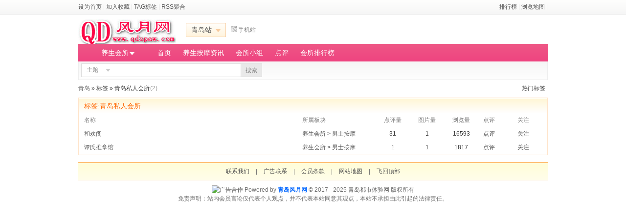

--- FILE ---
content_type: text/html; charset=utf-8
request_url: http://www.qdspaw.com/item-tag-tagid-14.html
body_size: 4943
content:
<!DOCTYPE html PUBLIC "-//W3C//DTD XHTML 1.0 Transitional//EN" "http://www.w3.org/TR/xhtml1/DTD/xhtml1-transitional.dtd">
<html xmlns="http://www.w3.org/1999/xhtml">
<head>
<meta http-equiv="Content-Type" content="text/html; charset=utf-8" />
<meta http-equiv="x-ua-compatible" content="ie=edge" />
<title>标签:青岛私人会所-青岛风月网</title><meta name="keywords" content="青岛spa会所,青岛男士养生,休闲会馆,都市体验网" /><meta name="description" content="青岛风月网集中了青岛本地的高端家庭式spa养生会所和多个男士保健公寓，主打私人订制休闲体验，做青岛更好的男士养生休闲体验性点评网站。" /><link rel="stylesheet" type="text/css" href="/static/images/icons.css?20160918" />
<link rel="stylesheet" type="text/css" href="/templates/main/default/css_common.css?20160918" />
<link rel="stylesheet" type="text/css" href="/static/images/mdialog.css?20160918" />
<script type="text/javascript" src="/data/cachefiles/config.js?365062983"></script>
<script type="text/javascript">var mod = modules['item'];
website.module.flag = 'item';
website.module.page = 'tag';</script>
<script type="text/javascript" src="/static/javascript/jquery.js"></script>
<script type ="text/javascript" src="/static/javascript/jquery.plugin.js?20160918"></script>
<script type="text/javascript" src="/static/javascript/common.js?20160918"></script>
<script type="text/javascript" src="/static/javascript/mdialog.js?20160918"></script>
<meta name="baidu-site-verification" content="OVbcxceTj6" />
<meta name="wlhlauth" content="4d06cf790011065c6d513035eb1b6516"/>
</head>
<body><style type="text/css">@import url("/templates/main/default/css_item.css?20160918");</style><script type="text/javascript" src="/static/javascript/member.js?20160918"></script><script type="text/javascript" src="/static/javascript/item.js?20160918"></script><div id="gtop">
	<div class="maintop">
		<div class="maintop-left">
			<a href="javascript:;" onclick="this.style.behavior='url(#default#homepage)';this.setHomePage('http://www.qdspaw.com/')">设为首页</a>
			<span class="xsplit">|</span>
			<a href="javascript:;" onclick="window.external.addFavorite('http://www.qdspaw.com/','青岛风月网');">加入收藏</a>
			<span class="xsplit">|</span>
			<a href="/item-tag.html">TAG标签</a>
			<span class="xsplit">|</span>
			<a href="/item-rss.html" target="_blank">RSS聚合</a></div>
		<div class="maintop-right">
			<a href="/item-tops.html">排行榜</a>
			<span class="xsplit">|</span>
			<a href="/item-map.html">浏览地图</a>
			<span class="xsplit">|</span>
		</div>
		<div class="clear"></div>
	</div>
</div>
<div id="header">
	<div class="header-main">
		<div class="logo">
			<a href="/"><img src="/static/images/logo.jpg" title="青岛风月网"></a>
		</div>
		<div class="nav_citys">
			<span rel="city_menu_box" class="J_select_list cityname" params='{"offsets":{"x":"0","y":"-1"}}'>青岛站<span class="select-box"></span></span>
		</div>
		<div class="header-main-qrcode">
			<a id="scan_qrcode" rel="qrcode_box" href="javascript:;">
				<span class="icomoon icon-qrcode"></span>手机站
			</a>
			<div class="header-mobileweb-qrcode">
				<span class="qrcode-msg">扫一扫，进入手机站</span>
				<img src="/api/qr.php?content=http%3A%2F%2Fwww.qdspaw.com%2Fmobile-index.html&mps=5" />
			</div>
		</div>
		<div class="charmenu">			<div id="login_0" style="display:none;"><div class="mainlogin"><form method="post" id="main_frm_login" action="/member-login-op-login-rand-F8251.html">
					<dl style="position:relative">
						<dd>
							<input type="text" name="username" id="main_username" class="t_input mainlogin-u" onfocus="main_username_check(this);" onblur="main_username_check(this);" tabindex=1>
							<input type="checkbox" name="life" value="2592000" tabindex=4 /><label for="life">记住</label>&nbsp;
							<a href="/member-login-op-forget.html" rel="nofollow">找回密码</a>
						</dd>
						<dd style="padding-top:2px\0;">
							<input type="password" name="password" id="main_password" class="t_input mainlogin-p"onfocus="main_show_seccode(this,'main_frm_seccode');" tabindex=2>&nbsp;
							<input type="hidden" name="onsubmit" value="yes">
							<button type="button" onclick="main_login();" tabindex=5>登录</button>
							<button type="button" onclick="document.location='/member-reg.html';" tabindex=6>注册</button>							<div id="main_frm_seccode" style="padding:5px;border:1px solid #ddd; background:#fff;position:absolute; top:0; visibility:hidden;"><input type="text" name="seccode" id="main_seccode" class="t_input" style="width:118px;" onblur="check_seccode(this.value);" tabindex=3 /><div id="login_seccode" style="margin-top:5px;"></div>
								</div>
							</dd>
					</dl>
					</form>
				</div>
			</div>
			<div id="login_1" class="mainuser" style="display:none;">
				<div class="mainuser-face">
					<a href="/space-0-index.html"><img src="http://www.qdspaw.com/static/images/noface.jpg" title="个人空间" /></a>
				</div>
				<div class="mainuser-operation">
					<div class="mainuser-operation-foo">
						<span class="member-ico"><a href="/space-0-index.html" id="login_name"></a></span>
						<span class="xsplit">|</span>
						<span class="arrwd-ico" id="assistant_menu" rel="assistant_menu_box"><a href="/member-index.html">我的助手</a></span>
						<span class="xsplit">|</span>
						<a href="/member-login-op-logout.html">退出</a>
					</div>
					<div>
						等级积分<b>:</b><span class="arrwd-ico" id="assistant_point" rel="/member-index-ac-point-op-headerget.html"><span id="login_point"></span></span>
						<span class="xsplit">|</span>
						用户组<b>:</b><span id="login_group"><font color="#808080">游客</font></span>
					</div>
				</div>
			</div>
			<div id="login_2" style="display:none;"><span id="login_activation"></span>,<a href="/ucenter-activation.html" id="login_activation_a">您的帐号需要激活</a> [<a href="/member-login-op-logout.html">退出</a>]
			</div>
		</div>
		<div class="clear"></div>
	</div><div class="header-bar">
		<div class="J_select_list header-itemcate" rel="header_itemcate_list">
			<span class="itemcate-select"><a href="http://www.qdspaw.com/item-list-catid-1.html">养生会所</a></span>
			<span class="select-box"></span>
		</div>
		<ul class="header-menu">
		<li><a href="http://www.qdspaw.com" target="_self" onfocus="this.blur()">首页</a></li>
		
		<li><a href="/article-index.html" onfocus="this.blur()">养生按摩资讯</a></li>
		
		<li><a href="http://www.qdspaw.com/group-1.html" onfocus="this.blur()">会所小组</a></li>
		
		<li><a href="/review-index.html" onfocus="this.blur()">点评</a></li>
		
		<li><a href="http://www.qdspaw.com/item-tops-catid-1.html" onfocus="this.blur()">会所排行榜</a></li>
		
</ul>
	</div>
	<div class="header-submain">
		<div class="header-search">
			<form method="get" action="/index.php" id="header-search-frm">
				<input type="hidden" name="act" value="search" />
				<input type="hidden" name="module_flag" value="item" />
				<div class="search-select-box">
					<span class="J_select_list search-select" id="header-search-select" rel="header_search_types" params='{"offsets":{"x":"0","y":"-1"}}'>主题</span>
					<span class="select-box down"></span>
				</div>
				<input type="text" name="keyword" value="" class="input" x-webkit-speech="x-webkit-speech" />
				<button type="submit" class="sobtn" name="submit" value="yes">搜索</button>
			</form>
		</div>
		<div class="header-operation"></div>
	</div>
</div>
<!-- 切换城市 下拉菜单 -->
<div id="city_menu_box" class="comm-dropdown-city">
	<ul><li class="current"><a href="http://www.qdspaw.com/index-city-city_id-1.html">青岛</a></li></ul></div>
<!-- 主题分类 下拉菜单 -->
<div class="header-itemcate-list none" id="header_itemcate_list">
	<ul class="itemcate-root-list">
			<li><a href="/item-list-catid-2.html" rel="header_itemcate_7" class="">男士按摩</a></li>
			<li><a href="/item-list-catid-3.html" rel="header_itemcate_6" class="">家庭式spa</a></li>
	</ul></div>
<!-- 搜索类型选择 下啦菜单 -->
<ul class="header-search-types none" id="header_search_types">
	<li><a href="javascript:;" data="item" rel="nofollow">主题</a></li>
	<li><a href="javascript:;" data="review" rel="nofollow">点评</a></li>
	<li><a href="javascript:;" data="article" rel="nofollow">资讯</a></li>
	<li><a href="javascript:;" data="group" rel="nofollow">小组</a></li>
</ul>
<!-- 主题管理 下拉菜单 -->
<ul id="manage_menu_box" class="dropdown-menu"><li><a href="/item-member-ac-g_album.html">相册管理</a></li>
	<li><a href="/item-member-ac-g_guestbook.html">留言管理</a></li>
</ul>
<!-- 添加信息 下拉菜单 -->
<ul id="addact_menu_box" class="dropdown-menu">
	<li><a href="/review-member-ac-add.html">发表点评</a></li>
</ul>
<script type="text/javascript">
$(document).ready(function() {
	//头部菜单数量过多时进行折叠隐藏
	var menu_size = 0;
	var more_list = new Array();
	var menu_num = $('.header-menu li').size();
	$('.header-menu li').each(function(i) {
		menu_size+=$(this).width();
		if(menu_size > 810 || (menu_size > 720 && i-1 > menu_num)) {
			more_list[i] = $(this).html();
			$(this).remove();
		}
	});
	if(more_list.length > 0) {
		$('.header-menu').append('<li><a href="#" rel="header_menu_more" id="header_menu_hand">更多<span class="select-box"></span></a></li>');
		var header_menu_more = $('<ul class="header-menu-more none" id="header_menu_more"></ul>');
		for (var i = 0; i < more_list.length; i++) {
			header_menu_more.append($('<li></li>').append(more_list[i]));
		};
		$(document.body).append(header_menu_more);
	}
	//全部分类下拉菜单初始化
	$('.header-itemcate').mousemove(function() {
		$('.itemcate-root-list li > a').removeClass('selected');
		$('.itemcate-sub-list').hide();
	});
	$('.itemcate-root-list li > a').each(function(i) {
		$(this).mouseover(function() {
			$('.itemcate-root-list li > a').removeClass('selected');
			$(this).addClass('selected');
			var sublist = $('.itemcate-sub-list').show();
			sublist.find('ul').hide();
			var subpal = $('#'+$(this).attr('rel')).show();
			var one = $('.itemcate-root-list li:first > a');
			var top =$(this).offset().top - one.offset().top -1 ;
			if(i>0) top -= $(this).parent().height();
			$('.itemcate-sub-list').css({'top':top+'px'});
		});
	});
	//搜索类型
	$("#header_search_types li > a").each(function() {
		$(this).click(function() {
			$('#header-search-select').text($(this).text());
			$('#header-search-frm').find('[name="module_flag"]').val($(this).attr('data'));
			$('#header_search_types').hide();
		});
	});
	//头部菜单更多
	$("#header_menu_hand").powerFloat({
		offsets:{x:0,y:-1},
		position:"3-2",
		showCall: function() {
			$(this).addClass("current");    
		},
		hideCall: function() {
			$(this).removeClass("current");
		}
	});
	//需要下拉菜单JS控件初始化
	$(".J_select_list").powerFloat();
	//手机扫一扫
	$('#scan_qrcode').mouseover(function() {
		$(this).next().show();
	}).mouseout(function(){
		$(this).next().hide();
	});
});
</script>
<!-- 登录状态获取 -->
<script type="text/javascript" src="/static/javascript/login.js"></script><div id="body">

    <div class="link_path">
        <em><a href="/item-tag.html">热门标签</a></em>
        <a href="/">青岛</a>&nbsp;&raquo;&nbsp;<a href="/item-tag.html">标签</a>&nbsp;&raquo;&nbsp;青岛私人会所<span class="font_3">(2)</span>
    </div>

    <div class="mainrail rail-border-1">
        <h1 class="rail-h-1 rail-h-bg-1">标签:青岛私人会所</h1>
        <table class="maintable" border="0" cellspacing="0" cellpadding="0">
        <tr class="tblth">
            <th width="*">名称</th>
            <th width="140">所属板块</th>
            <th width="50" class="num">点评量</th>
            <th width="50" class="num">图片量</th>
            <th width="50" class="num">浏览量</th>
            <th width="50">点评</th>
            <th width="50">关注</th>
        </tr>
        
        <tr>
            <td><a href="/item-169.html" target="_blank">和欢阁&nbsp;</a></td>
            <td><a href="/item-list-catid-1.html">养生会所</a> &gt; <a href="/item-list-catid-2.html">男士按摩</a></td>
            <td class="num">31</td>
            <td class="num">1</td>
            <td class="num">16593</td>
            <td><a href="/review-member-ac-add-type-item_subject-id-169.html">点评</a></td>
            <td><a href="javascript:add_favorite(169);">关注</a></td>
        </tr>
        
        <tr>
            <td><a href="/item-72.html" target="_blank">谭氏推拿馆&nbsp;</a></td>
            <td><a href="/item-list-catid-1.html">养生会所</a> &gt; <a href="/item-list-catid-2.html">男士按摩</a></td>
            <td class="num">1</td>
            <td class="num">1</td>
            <td class="num">1817</td>
            <td><a href="/review-member-ac-add-type-item_subject-id-72.html">点评</a></td>
            <td><a href="javascript:add_favorite(72);">关注</a></td>
        </tr>
        
        </table>
    </div>
    <div class="multipage"></div>

</div>
<div id="footer">
        <div class="links">
        
        <a href="http://www.qdspaw.com" rel="nofollow">联系我们</a>&nbsp;|
        
        <a href="http://www.qdspaw.com/index-announcement-id-2.html" rel="nofollow">广告联系</a>&nbsp;|
        
        <a href="http://www.qdspaw.com/index-announcement-id-1.html" rel="nofollow">会员条款</a>&nbsp;|
        
        <a href="http://www.qdspaw.com/item-map.html" rel="nofollow">网站地图</a>&nbsp;|
        
        <a href="#" onclick="window.scrollTo(0,0);">飞回顶部</a>    </div>
    <div class="mt10">
      <a target="_blank" href="http://wpa.qq.com/msgrd?v=3&amp;uin=486226977&amp;site=qq&amp;menu=yes" rel="nofollow"><img border="0" src="http://wpa.qq.com/pa?p=2:486226977:51" alt="广告合作" title="广告合作"/></a>
         Powered by <span class="product"><a href="http://www.qdspaw.com/" target="_blank">青岛风月网</a></span>&nbsp;&#169; 2017 - 2025 <a href="http://www.qdspaw.com" target="_blank">青岛都市体验网</a> 版权所有<br />免责声明：站内会员言论仅代表个人观点，并不代表本站同意其观点，本站不承担由此引起的法律责任。    </div>
    </div></body>
<script>
        (function(){
            var bp = document.createElement('script');
            var curProtocol = window.location.protocol.split(':')[0];
            if (curProtocol === 'https') {
                bp.src = 'https://zz.bdstatic.com/linksubmit/push.js';
            }
            else {
                bp.src = 'http://push.zhanzhang.baidu.com/push.js';
            }
            var s = document.getElementsByTagName("script")[0];
            s.parentNode.insertBefore(bp, s);
        })();
	</script>
</html>

--- FILE ---
content_type: text/css
request_url: http://www.qdspaw.com/templates/main/default/css_common.css?20160918
body_size: 7555
content:
/*--- Global style ---*/
* { word-wrap: break-word; word-break: break-all;}
body,input,select,button,textarea { font:12px/1.5 Helvetica,Tahoma,'Microsoft Yahei',STXihei,\5b8b\4f53,Arial,sans-serif; }
body { margin: 0px; color:#333; }
form,img,cite,em,p,div,ul,li,p,h1,h2,h3,h4,h5,h6 { margin: 0; border: 0; padding:0;  }
cite,em,h1,h2,h3,h4,h5,h6{ font-size:12px; font-weight:normal; font-style:normal; }
ul,li{ list-style:none; }
a { color: #555; text-decoration: none; }
a:hover { color: #FF6600; text-decoration: none; }
*:focus {outline-color: #FFBE7D;}

textarea { border:1px solid #DDD; vertical-align:middle; overflow:auto; line-height:18px; }
button {
    background-color:#E9E9E9; border:1px solid #dedede; border-top:1px solid #ddd; border-left:1px solid #ddd;
    line-height:130%; text-decoration:none; color:#323232; cursor:pointer; width:auto; overflow:visible;
    padding:3px 10px 5px 7px; /* Links */
}
button[type] {
    padding:3px 9px 3px 9px; /* Firefox */
    line-height:15px; /* Safari */
}
*:first-child+html button[type] {
    padding:3px 10px 5px 7px; /* IE7 */
    line-height:12px;
}
button:hover {
    background-color:#F3F3F3;
    /*border:1px solid #c2e1ef;*/
    color:#336699;
}
.buttn_diabled {
    color:#aaa;
    background-color:#E9E9E9;
}
.buttn_diabled:hover {
    color:#aaa;
    background-color:#E9E9E9;
}
/*button { border:1px solid #B8CACB;color:#333333;cursor:pointer;font-weight:bold;padding:4px 10px;font-size:12px;
    overflow:visible;text-shadow:0 1px 0 #FFFFFF;-moz-border-radius:3px;-webkit-border-radius:3px;*padding:7px 10px 2px 10px;}
button.button:active,button.button:hover { border-color:#85A5A7;background:#efefef }*/
.t_input { border:1px solid #DDD; padding: 2px 1px;  }
.f_input { border:1px solid #DDD; padding: 3px; vertical-align:middle; }
.seccode { float:left;width:80px;position:relative;top:-3px; }
.clear { clear: both; }
.none { display:none; }
.wrap { width: 98%; text-align: left; margin: 0 auto; }
.float_left { float: left; }
.float_right { float: right; }
.text_right { text-align: right; }
.text_center { text-align: center; }
.messageborder { line-height:30px; margin:5px; padding:0 10px; background:#F7F7F7; color:#666; }
.messageborder a { color:#FF6600; }
.formtip { margin:5px 0 2px; color:#808080; }
.formmessage { padding:5px; }
.xsplit { margin:0px; color:#ddd; }
.comm-p { line-height:18px; color:#808080; }
.m10 { margin: 10px; }
.m20 { margin: 20px; }
.mt10 { margin-top: 10px!important; }
.mt20 { margin-top: 20px!important; }
.mb10 { margin-bottom: 10px!important; }
.mb20 { margin-bottom: 20px!important; }
.fs14 { font-size:14px; }
.fs16 { font-size:16px; }
.fs18 { font-size:18px; }
/*--- Common style ---*/
#left { float: left; width: 255px; }
#right { float: right; width: 700px; }

.mainrail { clear:both; padding:1px;  }
.mainrail em { float:right; padding-top:5px; padding-right:5px; font-style:normal; }
.mainrail em .selected { background:#FE9F41; margin:0; cursor:pointer; -moz-border-radius:3px;-webkit-border-radius:3px;
    color:#FFF; position:relative;padding:2px 3px;top:0px;*top:-1px;}
.mainrail em .unselected { padding:2px 3px; margin:0; position:relative;top:1px;*top:-1px; cursor:pointer; }

.rail-border-1 { border:1px solid #FFE4CA !important; background:#fff; }
.rail-border-2 { border:1px solid #FFDDEF !important; background:#fff; }
.rail-border-3 { border:1px solid #e2e2e2 !important; background:#fff; }
.rail-border-4 { border:1px solid #EEE !important; background:#fff; }

.rail-h-1 { font-size: 14px;  padding: 5px 5px 4px 10px; color:#FF6600; }
.rail-h-2 { font-size: 14px;  padding: 6px 5px 4px 10px; color:#CC0000; }
.rail-h-3 { font-size: 14px;  padding: 6px 5px 6px 10px; color: #333; }
.rail-h-4 { font-size: 14px; margin-top:4px; padding:0 8px; background:#FFF; color:#FF8000; float:left; height:27px;
    line-height:26px; border:1px solid #FFCC80; -moz-border-radius-topleft:5px; -moz-border-radius-topright:5px; }
.rail-h-border-1 { border-bottom:1px solid #EEE !important; background:#fff; }

.rail-h-bg-1 { filter:progid:DXImageTransform.Microsoft.gradient(startColorstr=#FFF6D5,endColorstr=#FFFFFF,GradientType=0); 
    background-image:-webkit-linear-gradient(0deg, #FFF, #FFF6D5); 
    background-image:linear-gradient(0deg, #FFF, #FFF6D5); 
}
.rail-h-bg-2 { filter:progid:DXImageTransform.Microsoft.gradient(startcolorstr=#FFECF6,endcolorstr=#FFFFFF,gradientType=0); 
    background-image:-webkit-linear-gradient(0deg, #FFF, #FFECF6);
    background-image:linear-gradient(0deg, #FFF, #FFECF6);
}
.rail-h-bg-3 { filter:progid:DXImageTransform.Microsoft.gradient(startcolorstr=#FEFEFE,endcolorstr=#F7F7F7,gradientType=0);
    background-image:-webkit-linear-gradient(0deg, #F7F7F7, #FEFEFE);
    background-image:linear-gradient(0deg, #F7F7F7, #FEFEFE);
}
.rail-h-bg-4 { background:url(img/base.png) no-repeat scroll 0 -127px transparent; height:30px; overflow:hidden; padding:0 10px; }
.rail-h-bg-5 { background:#FFEEE6; color:#CC0000; line-height:20px; }
.rail-h-bg-6 { color:#CC0000; line-height:20px; font-size:14px; }

.rail-h-bm-1 { border-bottom:1px solid #BFD1EB; }
.rail-h-bm-2 { border-bottom:1px solid #FBD2E2; }
.rail-h-bm-3 { border-bottom:1px solid #e2e2e2; }
.rail-h-bm-4 { border-bottom:1px solid #EEE; }

.rail-h-bt-1 { border-top:1px solid #BFD1EB; }
.rail-h-bt-2 { border-top:1px solid #FBD2E2; }
.rail-h-bt-3 { border-top:1px solid #e2e2e2; }
.rail-h-bt-4 { border-top:1px solid #EEE; }

.rail-rl-1 { background:url(img/type_b_left.gif) no-repeat; height:25px; }
.rail-rr-1 { background:url(img/type_b_right.gif) no-repeat right top; color:#009944; padding-left:5px;margin-left:2px; }
.rail-ro-1 { border:1px solid #CFE8B7; }

.rail-list { clear:both; margin: 0px; padding:1px 0 10px 0; line-height:20px; list-style:none; }
.rail-list img { clear:both; float:left; border:1px solid #eee; margin-right:5px; margin-bottom:5px;}
.rail-list li { clear:both;color:#808080; padding:1px 10px; }
.rail-list li.th { background:#F5F5F5; border-bottom:1px dashed #ccc; margin-bottom:3px; }
.rail-list li cite { float:right; font-style:normal;}
.rail-list li .discount { display:block;margin:0;padding:0;color:green; }

.rail-list2 { clear:both; margin:0; padding:0; line-height:20px; list-style:circle; }
.rail-list2 li { margin-left:25px; clear:both;color:#808080; }
.rail-list2 li cite { float:right; font-style:normal;}

.rail-text { text-indent:24px; margin:5px 10px; padding:0; line-height:20px; }
.rail-links {  margin:5px 10px; padding:0; line-height:18px; } 

.rail-faces { padding:5px 0; margin:5px 0 0; overflow:hidden; color:#808080; }
.rail-faces li { float:left; margin:0 3px; width:75px; height:72px; text-align:center; overflow:hidden; }
.rail-faces li div { width:75px; margin:0 auto; }
.rail-faces li img { width: 48px; height: 48px; padding: 2px; border: 1px solid #ddd;}
.rail-faces li span { display: block; line-height: 17px; clear:right; margin-top:1px; }

.rail-thumb-s { margin:1px auto;padding:0;list-style:none; }
.rail-thumb-s li { float:left; width: 88px; height: 90px; margin:3px 3px; padding:1px; text-align:center; }
.rail-thumb-s li div { border:1px solid #ddd; width:88px; height:67px; background:#FCFCFC; margin-bottom:5px; }
.rail-thumb-s li div img { max-width: 88px; max-height: 67px; margin-top: expression((67-this.height)/2);
    _width: expression(this.width > 88 ? 88 : true); _height: expression(this.height > 67 ? 67 : true); }
.rail-thumb-s li p { margin:0;padding:0; }

.rail-thumb-n { margin:1px auto;padding:0;list-style:none;}
.rail-thumb-n li { float:left; width: 88px; height: 67px; margin:3px 3px; padding:1px; 
    text-align:center;}
.rail-thumb-n li div { border:1px solid #ddd; width:88px; height:67px; background:#FCFCFC; }
.rail-thumb-n li div img { max-width: 88px; max-height: 67px; margin-top: expression((67-this.height)/2); 
    _width: expression(this.width > 88 ? 88 : true); _height: expression(this.height > 67 ? 67 : true); }

.rail-gift { padding:0; margin:0; list-style:none; }
.rail-gift li { float:left; margin:5px 9px; padding:1px; text-align:center;}
.rail-gift li div { border: 1px solid #ddd ; width:149px; height: 95px; background:#FCFCFC; margin-bottom:5px;}
.rail-gift li div img { max-width: 124px; max-height: 94px;
    _width: expression(this.width > 124 ? 124 : true); _height: expression(this.height > 94 ? 94 : true); }
.rail-gift li p { margin:0;padding:0; }
.rail-gift li p span { display:block; margin-top:5px; }

.rail-thumblist { margin: 5px 5px 0 5px; }
.rail-thumblist img { border:1px solid #ddd; }

.rail-pic { padding:0; margin:0; list-style:none; }
.rail-pic li { clear:both; margin:5px 4px 0; padding:1px 0 5px 0; border-bottom:1px dashed #ccc; }
.rail-pic li:last-child { border-bottom:0; }
.rail-pic li h2 { font-size:13px; padding:0; margin:0; }
.rail-pic li .pic { float:left; width:72px; background:#FCFCFC; text-align:center;  }
.rail-pic li .pic img { padding:1px; border: 1px solid #eee; max-width: 70px; max-height: 60px;
    _width: expression(this.width > 70 ? 70 : true); _height: expression(this.height > 60 ? 60 : true); }
.rail-pic li .info { float:right; width:120px; line-height:18px;  color:#808080;}
.rail-pic li .des { margin:0; padding:0; }

.rail-pic2 { padding:0; margin:0; list-style:none; }
.rail-pic2 li { clear:both; margin:5px 4px 0; padding:1px 0 5px 0; border-bottom:1px dashed #ccc; }
.rail-pic2 li h2 { font-size:13px; padding:0; margin:0; font-weight:normal; }
.rail-pic2 li .pic { float:left; width:100px; background:#FCFCFC; text-align:center; margin-top:5px; }
.rail-pic2 li .pic img { padding:1px; max-width: 95px; max-height: 80px;
    _width: expression(this.width > 95 ? 95 : true); _height: expression(this.height > 80 ? 80 : true); }
.rail-pic2 li .info { float:right; width:130px; line-height:18px; color:#808080; }
.rail-pic2 li .des { margin:0; padding:0; }

.maintable { width: 100%; }
.maintable .tblth { /*background:#FFFFFF;*/  }
.maintable .tblth th { /*border-bottom:1px solid #FFFFCC;*/ }
.maintable th { text-align: left; color: #808080; padding: 5px 10px; font-weight: normal; }
.maintable td { padding: 5px 10px; }
.maintable .num { text-align: center; }

.sharecode_box { border:1px solid #ddd; padding:5px 10px; background:#FFF; display:none; }

#tipdiv { padding:10px; border:1px solid #CCC; background:#eee; }
.myframe { border:0; width:100%; height:100%; }
.back2top {display:none;width:18px;line-height:1.2;padding:5px 0;background-color:#ff3300;color:#fff;font-size:12px;text-align:center;
    position:fixed;_position:absolute;right:10px;bottom:100px;_bottom:"auto";cursor:pointer;opacity:.6;filter:Alpha(opacity=60);
}
/*--- head ---*/
#header, #body, #menu_hr, #footer, .maintop { margin-left: auto; margin-right: auto; width:960px; }
#header { margin-bottom:5px; position:relative;z-index:100}
#gtop { margin:0; padding:2px 0; border-bottom:1px solid #eee; 
    filter:progid:DXImageTransform.Microsoft.gradient(startcolorstr=#FEFEFD,endcolorstr=#F6f6f6,gradientType=0);
    background:#F8F8F8 -webkit-linear-gradient(top,#FEFEFD, #F6f6f6);
    background:#F8F8F8 linear-gradient(0deg, #F6f6f6, #FEFEFD);
}

.maintop { line-height:25px; }
.maintop-left { float:left; width:50%; }
.maintop-right { float:right; width:50%; text-align:right; }

.header-main { margin-top:5px; min-height:55px; }
.header-main .logo { float:left; width:210px; margin-top:5px; *margin-top:5px;  }
.header-main .logo img { float:left; }
.header-main .nav_citys { float:left; width: auto; margin:12px 0 0 10px; *border:1px solid #F8CFA5; }
.header-main .nav_citys .cityname { font-size:14px; border:1px solid #F8CFA5; color:#555; cursor:pointer;
    display:block; padding:3px 10px; padding-right:28px; position:relative; *border:none;
    filter:progid:DXImageTransform.Microsoft.gradient(startcolorstr=#FFFEFB,endcolorstr=#FFF4DD,gradientType=0);
    background:#FFF4DD -webkit-linear-gradient(top, #FFFEFB, #FFF4DD);
    background:#FFF4DD linear-gradient(0deg, #FFF4DD, #FFFEFB);
}
.header-main .nav_citys .select-box { position:absolute; width:0; height:0; top:12px; right:10px;
    border-left:5px solid transparent; border-right:5px solid transparent; border-top:6px solid #f8ca9c; 
     _top:10px;_line-height:0%;_border-left-color: white;_border-right-color: white;
}

.comm-dropdown-city { padding:10px 0 5px 5px; background:#FFF; display:none; font-size:12px; width:250px; 
    border-radius: 0 3px 3px 3px; border:1px solid #F8CFA5; }
.comm-dropdown-city ul { margin:0; padding:0 5px; list-style:none; overflow-x:hidden;  }
.comm-dropdown-city li { float:left; width:32%; margin:0 2px 5px 0; padding:0; _border-bottom:1px dashed #FFF; }
.comm-dropdown-city li a { display:block; padding:4px 1px; color:#595959; text-align:center; }
.comm-dropdown-city li a:hover { text-decoration:none; color:#C5060B; }
.comm-dropdown-city li.current a { color:#C5060B;  }
.comm-dropdown-city .morecitys { margin:5px 5px 0; border-top:1px dashed #F8CFA5; padding-top:5px; text-align:right; }

.header-main-qrcode {
    position: relative;
    float:left; width: auto; margin:12px 0 0 10px;
    padding-top:5px;
}
.header-main-qrcode > a {
    color: #888;
}
.header-mobileweb-qrcode {
    position: absolute;top:30px;left:0;z-index: 10;display:none;
    background-color: #FFF;
    border:1px solid #ddd;
}
.header-mobileweb-qrcode > .qrcode-msg {
    display: block;
    margin-top:5px;
    text-align: center;
}

.passport_login { float:left; padding-right:10px; height:55px;  }
.passport_api { display:block; margin-top:3px; background:url(img/passport_login.png) no-repeat; width:122px; height:24px; }
.passport_api img { float: left; margin-top: 4px; margin-right: 4px; margin-left:6px;  }
.passport_api span { float: left; color: #333; cursor:pointer; }
.passport_api_list { margin:0; padding:0; list-style:none; display:none; background:#fff; border:1px solid #ddd; }
.passport_api_list li { padding:0; width:120px; line-height:200%; cursor:pointer; color: #333; height:24px; overflow:hidden; }
.passport_api_list li img { float:left; margin-top: 4px; margin-right: 4px; margin-left:6px; }

.header-main .mainlogin { float:left; width:240px; border-left:1px solid #ddd; padding-left:10px; margin-bottom:5px; }
.header-main .mainlogin dl { margin:0;padding:0; }
.header-main .mainlogin dd { float:left; text-align:left; margin:1px 0; padding:0; }
.header-main .mainlogin-u { width:120px; }
.header-main .mainlogin-p { width:120px; }
.header-main .mainlogin button { border:1px solid #ddd; }

.header-main .charmenu { float:right; width:auto; text-align:right; line-height:23px;  }
.header-main .charmenu a { margin:2px; }

.mainuser { float:left; height:55px; }
.mainuser-operation { float:right; text-align:right; width:auto; margin-right:5px; color:#808080; }
.mainuser-operation a { text-decoration:none; }
.mainuser-operation-foo { margin:1px 0; line-height:23px; }
.mainuser-operation b { margin:0 1px; }
.mainuser-face { float:right; width:55px; }
.mainuser-face img { border:1px solid #ddd; padding:2px; height:45px; }

.header-bar { height:36px; font-size:14px; clear:both;
    filter:progid:DXImageTransform.Microsoft.gradient(startcolorstr=#ef5786,endcolorstr=#ee4480,gradientType=0);
    background-image:-webkit-linear-gradient(top, #ef5786, #ee4480);
    background-image:linear-gradient(0deg, #ee4480, #ef5786); 
}

.header-itemcate { position:absolute;width:150px;height:36px; text-align:center; *left:0; }
.header-itemcate .itemcate-select { color:#FFF;line-height:36px; margin-left:10px; cursor:pointer; }
.header-itemcate .itemcate-select a { text-decoration:none; color:#FFF; }
.header-itemcate .select-box { position:relative; width:0; height:0; top:13px; left:2px; 
    border-left:5px solid transparent; border-right:5px solid transparent; border-top:6px solid #FFF;
    _top:10px;_line-height:0%;_border-left-color: white;_border-right-color: white;
}

.header-itemcate-list { background:#FFF; width:151px; }

.itemcate-root-list { padding:0;margin:0; }
.itemcate-root-list li { position: relative; z-index:1000; background:#EEE; top:0; left:0; *height:35px;
    filter:progid:DXImageTransform.Microsoft.gradient(startcolorstr=#FFFCF6,endcolorstr=#FFF6E4,gradientType=0); 
    background-image:-webkit-linear-gradient(top, #FFFCF6, #FFF6E4); 
    background-image:linear-gradient(0deg, #FFF6E4, #FFFCF6); 
}
.itemcate-root-list li a { display:block; text-decoration: none; padding:0 10px 0 25px; line-height:36px;
    border:1px solid #F8CFA5; border-top:0;
 }
 .itemcate-root-list li a img { position:absolute; max-width:16px; max-height:16px; top:11px; left:6px;
    *height:16px;*width:16px;  }
 .header-itemcate-list li .selected { border-right-color:#FFF;color:#cc0000;background:#FFF none; }

.itemcate-sub-list { position:absolute;left:150px; top:0px; border:1px solid #F8CFA5; 
    width:250px; z-index:999; background:#FFF;min-height:100px; _height:100px; overflow: visible; }
.itemcate-sub-list ul { margin:8px 0 8px 10px; background:#FFF; }
.itemcate-sub-list li { float:left; width:45%; padding:3px 0 0; text-align:left; white-space:nowrap; overflow:hidden; }
.itemcate-sub-list li a { background:url(img/dot1.png) no-repeat 0 7px; padding-left:6px; padding-right:5px;  margin-left:5px; }

.header-menu {  margin-left:150px; }
.header-menu li {float:left; _display:inline; height:36px; line-height:37px; *line-height:40px; }
.header-menu li a { font-size:14px;color:#fff; display:block; padding:0 12px; }
.header-menu li a:hover,.header-menu .current { color:#fff;background:#d83f74; text-decoration:none;}
.header-menu li .select-box { position:relative; width:0; height:0; top:12px; left:5px;
    border-left:5px solid transparent; border-right:5px solid transparent; border-top:6px solid #FFF;
    _top:10px;_line-height:0%;_border-left-color: white;_border-right-color: white;
}

.header-menu-more { padding:1px 0 5px; background-color:#e37d00; overflow-x:hidden;
    display:none; font-size:14px; min-width:120px; }
.header-menu-more li {margin:5px; padding:0; _border-bottom:1px dashed #E17100;}
.header-menu-more li a {display:block; padding:5px 10px; color:#FFF; background-repeat:no-repeat; background-position:2px 5px;}
.header-menu-more li a:hover {text-decoration:none; color:#FFF; background-color:#ef5786;}


.header-submain { height:37px; border:1px solid #eee; padding:0 5px; border-top-width:0px; position:relative;
    filter:progid:DXImageTransform.Microsoft.gradient(startcolorstr=#F6F6F6,endcolorstr=#FEFEFE,gradientType=0);
    background-image:-webkit-linear-gradient(top, #F6F6F6, #FEFEFE);
    background-image:linear-gradient(0deg, #FEFEFE, #F6F6F6); 
}

.header-search { position:absolute; top:4px; left:5px;width:380px; height:37px;line-height: 28px; }
.header-search .search-select-box { width:65px; top:0; position:absolute; *top:1px; }
.header-search .search-select { display:block;background:#FFF; height:26px;
    border:1px solid #DDD; border-right-width:0px; line-height:25px; padding-left:10px; cursor:pointer; color:#808080; }
.header-search .select-box { position:absolute; width:0; height:0; top:11px; right:5px;
    border-left:5px solid transparent; border-right:5px solid transparent; border-top:6px solid #ccc;
    _top:10px;_line-height:0%;_border-left-color: white;_border-right-color: white; } 

.header-search .input { margin-left:65px; border:1px solid #DDD; border-left:0; width:257px; height:24px; padding-left:2px; 
    *line-height:25px; line-height:24px\0; *width:305px; }
.header-search .sobtn { border:1px solid #DDD; border-left-width:0px; height:28px; position:absolute; right:10px; 
    color:#808080; top:0; right:9px\0;  *top:2px; *border:none; *right:7px;*height:26px;  }

.header-search-types { border:1px solid #DDD; border-top:0;background:#FFF; width:75px; }
.header-search-types li { background:#FFF; border-bottom: 1px solid #eee; }
.header-search-types li:last-child { border-bottom:0; }
.header-search-types li a { text-decoration:none; display:block; padding:4px 10px; }
.header-search-types li a:hover { background:#ffffcc; }

.header-operation { text-align: right; line-height:37px; }

/*--- Body ---*/
.link_path { margin : 8px 0 10px; }
.link_path em { float:right; padding-right:5px; font-style:normal; }

.catefoot { padding:0px 0px 0; }
.cate { margin:0; padding:0; overflow: hidden; margin-bottom:5px; border-top:1px dashed #ccc; }
.cate h2 { font-size:12px; margin:5px 0; padding:0 0 0 12px; background:url(img/mini-arrow.gif) no-repeat 0 3px; color:#808080; }
.cate li { float:left; width:100px; line-height:20px; list-style:none; text-overflow:clip; white-space:nowrap; }
.cate li a:hover { text-decoration: none; }
.cate .selected a { color:#CC0000; font-weight:bold; }

.subrail { line-height:36px; height:36px; margin:0; padding:0 10px; border-width:1px; border-style:solid; border-color:#e2e2e2;
    filter:progid:DXImageTransform.Microsoft.gradient(startcolorstr=#FeFeFe,endcolorstr=#f2f2f2,gradientType=0);
    background-image:-webkit-linear-gradient(top, #FeFeFe, #f2f2f2); 
    background-image:linear-gradient(0deg, #f2f2f2, #FeFeFe); 
}
.subrail .selected a { color:#CC0000; text-decoration:none; }

.g-list-category { padding:0px; overflow: hidden; background:#FFF; margin-bottom:5px; border:1px solid #e2e2e2; }
.g-list-category .selected a { color:#CC0000; text-decoration: none; }
.g-list-category-type { clear:both; margin:5px; line-height:200%; }
.g-list-category-type h3 { float:left; font-size:12px; margin:0; width:8%; text-align:right; }
.g-list-category-class { float:left; margin:0; padding:0; width:92%; }
.g-list-category-class li { float:left; padding:0 10px; display:inline; white-space: nowrap; width:auto; }
.g-list-category-class li a { float:left; display:inline; }


.category { padding:0px; overflow: hidden; background:#FFFBF7; margin-bottom:5px; border:1px solid #FFE4CA; }
.category .type { clear:both; margin:5px; }
.category .type h3 { float:left; font-size:12px; margin:0; padding-top:5px; padding-left:5px;  }
.category .type .class { float:right; margin:0; text-align:left; width:92%; padding:5px; }
.category .type .class span { padding-right:10px; display:inline; }
.category .type .class .sub { padding:5px; margin:5px 10px 0 0;padding-left:10px; background:#fff; line-height:18px; 
    border:1px solid #F7F7F7; }
.category .selected a { color:#CC0000; text-decoration: underline; }

/*--- Tag ---*/
.taglist { width: 100%; padding: 10px 0; overflow: hidden; }
.taglist li { float: left; display: inline; width: 11em; height: 24px; overflow: hidden;margin: 0 10px; color: #919191; 
    font-size: 10px; }
.taglist li a { margin: 0 2px; font-size: 12px; }

/*--- Post ---*/
#seccode { margin:2px 2px 0 0;}
.post { clear:both; }
.post .title { line-height:25px; border-bottom:1px dashed #ccc; margin-bottom:5px; }
.post .title h1 { display:inline;font-size:14px;color:#CC3300;margin-right:5px; }
.post .table { width:100%; }
.post .table td { padding:3px; }
.post .table td textarea { width:400px; display:block; padding:2px; line-height:16px; }

/*--- City ---*/
.selectcity-header { margin-top:20px; }
.selectcity-header-logo { margin-left:20px; }

.selectcity-body { margin-top:20px; font-size:14px; padding:0 20px; color:#333; }
.selectcity-body a { color: #0066cc; text-decoration: none; }
.selectcity-body a:hover { color: #FF6600; text-decoration: underline; }
.selectcity-body h3 { font-size:14px; margin:20px 0; padding:0; font-weight:normal; }
.selectcity-body h3 a { background:#ffccff; padding:5px; }
.selectcity-body h5 { font-size:14px; }
.selectcity-body h5 span { margin-right:10px; }
.selectcity-body ul { list-style:none;  padding:0; margin:0 0 0 20px; }
.selectcity-body li { margin:20px 0; }
.selectcity-body li a { margin-right:15px; }
.selectcity-body-word { font-size:14px; display:inline; margin-right:5px; color:#ff6600; font-weight:bold; }

/*--- footer ---*/
#footer { clear:both; margin-top:10px; }
#footer .links { line-height:35px; height:35px; border-top:1px solid #FF981D; border-bottom:1px solid #FDF5E3;
    filter:progid:DXImageTransform.Microsoft.gradient(startcolorstr=#FFFDD8,endcolorstr=#FFFEEA,gradientType=0);
    background-image:-webkit-linear-gradient(top, #FFFDD8, #FFFEEA); 
    background-image:linear-gradient(0deg, #FFFEEA, #FFFDD8); 

}
#footer .links a { margin:0 10px; }
#footer .bottom { font-size: 10px; }
#footer .bottom a { margin:0 5px; color: #717171; }
#footer div { color: #717171; text-align:center; line-height: 18px; }
#footer .version { color: #FF6600; }
#footer .product a { color: #0066FF; font-weight: bold; }

/*--- multipage ---*/
.multipage { clear:both; margin-bottom: 5px; text-align:center;}
.p_bar { clear:both; margin:15px 0; }
.p_bar a { font-size:12px;text-decoration:none;padding:3px 6px; }
.p_bar a:hover { background:#FFF8DF;border:1px solid #FFE4CA;text-decoration:none; }
.p_info { background:#FFF8DF;border:1px solid #FFE4CA;margin-right:1px;padding:3px 6px;color:#FF6600; }
.p_num { background:#FFF;border:1px solid #DEDEB8;margin-right:1px; }
.p_redirect { background:#FFF; border:1px solid #DEDEB8; margin-right:1px; font-size:12px; }
.p_curpage { margin-right:1px; border:1px solid #DEDEB8; background:#FFFFD9; color:#92A05A; font-weight:700; padding:3px 6px; }

/*--- Font color ---*/
.font { font-size:12px; font-weight:normal; margin:0; padding:0; }
.font_1 { color: #FF0000; padding: 0 1px; }
.font_2 { color: #FF6600; padding: 0 1px; }
.font_3 { color: #969696; padding: 0 1px; }
.font_4 { color: #969696; padding: 0 1px; font: 10px Helvetica,Arial,Tahoma,sans-serif; }
.font_5 { color: #0033FF; padding: 0 1px; }
.line_1 { border-bottom: 2px solid #FF8000; }
.line_2 { border-bottom: 1px dashed #ccc; height: 1px; } 

/*--- Error ---*/
.formerror { border: 1px solid #FF9900; line-height: 18px; margin: 0 0 5px 0; padding: 5px 5px 5px 22px; 
    background:#FFE8D0 url('img/mini_warning.gif') no-repeat 4px 5px; color:#FF0000; }
.enter-error { border:1px solid #FF9900; padding:4px 55px 4px 18px; background:#FFE8D0 url('img/mini_warning.gif') no-repeat 2px 2px; 
    color:#FF0000; display:none; }

/*--- star ---*/
.start0 { background:url('img/review_start.gif') no-repeat 0 -1px;  width:58px; height:10px; }
.start1 { background:url('img/review_start.gif') no-repeat 0 -15px; width:58px; height:10px; }
.start2 { background:url('img/review_start.gif') no-repeat 0 -29px; width:58px; height:10px; }
.start3 { background:url('img/review_start.gif') no-repeat 0 -43px; width:58px; height:10px; }
.start4 { background:url('img/review_start.gif') no-repeat 0 -57px; width:58px; height:10px; }
.start5 { background:url('img/review_start.gif') no-repeat 0 -71px; width:58px; height:10px; }

/*--- Icon ---*/
.arrow-ico      { background:url('img/mini-arrow.gif')       no-repeat 0 4px;    padding-left:10px;  margin:0; }
.assistant-ico  { background:url('img/mini_assistant.png')   no-repeat;          padding-left:12px; }
.pm-ico         { background:url('img/mini_mail.gif')        no-repeat;          padding-left:16px; }
.rss-ico        { background:url('img/mini_rss.gif')         no-repeat;          padding-left:16px; }
.home-ico       { background:url('img/mini_home.gif')        no-repeat;          padding-left:12px; }
.review-ico     { background:url('img/mini-review.gif')      no-repeat 0 0px;    padding-left:18px;  margin:0; }
.point-ico      { background:url('img/mini-point.gif')       no-repeat 0 2px;    padding-left:18px;  width:20px; margin:0; }
.coin-ico       { background:url('img/mini-coin.gif')        no-repeat;          padding-left:20px;  width:20px; margin:0; }
.member-ico     { background:url('img/mini_member.gif')      no-repeat 0 0px;    padding-left:14px;  line-height:16px; }
.flower-ico     { background:url('img/mini_flower.gif')      no-repeat 0 2px;    padding-left:16px; }
.respond-ico    { background:url('img/mini-respond.gif')     no-repeat 0 -2px;   padding-left:17px; }
.favorite-ico   { background:url('img/mini_favorite.gif')    no-repeat;          padding-left:18px;  margin:0; }
.page-ico       { background:url('img/mini-page.gif')        no-repeat 0 -1px;   padding-left:18px;  margin:0; }
.prev-ico       { background:url('img/mini-prev.gif')        no-repeat 0 -3px;   padding-left:20px;  margin:0; }
.next-ico       { background:url('img/mini-next.gif')        no-repeat 50px -3px;padding-right:20px; margin:0; }
.view-img-ico   { background:url('img/mini_image.gif')       no-repeat 0 -1px;   padding-left:18px; }
.update-img-ico { background:url('img/mini-update.gif')      no-repeat 0 -1px;   padding-left:16px; }
.update-video-ico { background:url('img/mini-video.gif')      no-repeat 0 -1px;   padding-left:16px; }
.msg-ico        { background:url('img/mini-msg.gif')         no-repeat 0 2px;    padding-left:12px; }
.handgood-ico   { background:url('img/mini-good.gif')        no-repeat 0 0px;    padding-left:15px; }
.handbad-ico    { background:url('img/mini-bad.gif')         no-repeat 0 0px;    padding-left:16px; }
.arrwd-ico      { background:url('img/mini-arrwd.gif')       no-repeat 108% 50%; padding-right:10px; cursor:pointer; }
.loading-ico    { background:url('img/mini_status.gif')      no-repeat 0 0;      padding-left:20px; }
.guestbook-ico  { background:url('img/mini-guestbook.gif')   no-repeat;          padding-left:16px; margin:0; }
.reply-ico      { background:url('img/mini-reply.gif')       no-repeat;          padding-left:16px; margin:0; }
.cart-ico       { background:url('img/mini-shopping-cart.gif') no-repeat;          padding-left:20px; margin:0; }
.guestbook-ico { background:url('img/mini-guestbook.gif') no-repeat; padding-left:16px; margin:0; }
.gourd-ico { background:url('img/mini_gourd.png') 0 -1px no-repeat; padding-left:16px; margin:0; }
.qrcode-ico { background:url('img/mini-qrcode.gif') 0 1px no-repeat; padding-left:16px; margin:0; }
.mobile-ico { background:url('../../../../static/images/common/mobile.gif') no-repeat 0 3px;padding-left:12px; margin:0; font-size:12px; }
.autn_1-ico { background:url('../../../../static/images/common/auth_1.png')       no-repeat 0 2px;    padding-left:15px;  margin:0; }

/*--- yuntu ---*/
.f1 { font-size:12px; color:#6666FF; }
.f2 { font-size:12px; color:#FF9900; font-weight:bold; }
.f3 { font-size:14px; color:#339900; }
.f4 { font-size:14px; color:#6600CC; font-weight:bold; }
.f5 { font-size:16px; color:#330066; }
.f6 { font-size:16px; color:#660099; font-weight:bold; }
.f7 { font-size:18px; color:#FF99FF; }
.f0 { font-size:19px; color:#CC0000; font-weight:bold; }

/*--- link button --*/
a.abtn1 {
    color:#FFF;display:block-inline;height:30px;margin-right:6px;padding-right:4px;text-decoration:none;
    line-height:21px;padding:6px 15px; border:1px solid #ff9900; border-radius:3px;
    background-image:-webkit-linear-gradient(top,#ffae35,#ff9900);
    background-image:linear-gradient(0deg,#ff9900,#ffae35);
    *background: #ff9900;background: #ff9900\0;
}
a.abtn1:hover {
    background-image:-webkit-linear-gradient(top,#ff9900,#ffae35);
    background-image:linear-gradient(0deg,#ffae35,#ff9900);
    *background: #ffae35;background: #ffae35\0;
}
a.abtn1 span{ }
a.abtn2 {
    color:#444;display:block-inline;height:30px;margin-right:6px;padding-right:4px;text-decoration:none;
    line-height:21px;padding:6px 15px; border:1px solid #e2e2e2; border-radius:3px;
    *background: #f5f5f5;background: #f5f5f5\0;
    background-image:-webkit-linear-gradient(top,#FEFEFE,#f5f5f5);
    background-image:linear-gradient(0deg,#f5f5f5,#FEFEFE);
}
a.abtn2:hover {
    *background: #FEFEFE;background: #FEFEFE\0;
    background-image:-webkit-linear-gradient(top,#f5f5f5,#FEFEFE);
    background-image:linear-gradient(0deg,#FEFEFE,#f5f5f5);
}
a.abtn2 span{ }

/*--- 新导航和搜索栏CSS --*/
.main_seccode{padding:5px;border:1px solid #ddd;background:#fff;position:absolute;left:0;top:0;visibility:hidden;}
.new_nav,.nav_search{clear:both;width:960px;margin:0 auto;}
.new_nav ul{_zoom:1;margin:0;padding:0;}
.new_nav ul li{float:left;}
.new_nav ul li a{display:block;width:74px;height:30px;line-height:30px;background:url(img/menubg_spirit.png) no-repeat -233px 0;text-align:center;font-weight:bold;color:#900;font-size:14px;}
.new_nav ul li a:hover,.new_nav ul li a.select{background-position:-472px 0;text-decoration:none;color:#fff;}
.new_nav ul li.l_bg a{width:73px;background-position:-160px 0;}
.new_nav ul li.l_bg a:hover,.new_nav ul li.l_bg a.select{background-position:-400px 0;}
.new_nav ul li.r_bg a{width:73px;background-position:-307px 0;}
.new_nav ul li.r_bg a:hover,.new_nav ul li.r_bg a.select{background-position:-545px 0;}
.new_nav ul li.tabOne a{width:70px;background-position:0 0;}
.new_nav ul li.tabOne a:hover,.new_nav ul li.tabOne a.select{background-position:-80px 0;}
.nav_bar{clear:both;height:40px;background:#b70000;margin-bottom:10px;}

.nav_search{position:relative;z-index:90}
.newselect{display:none;}
.select_box{width:66px;height:30px;position:absolute;top:5px;font-size:12px;z-index:10;background:url(img/menubg_spirit.png) no-repeat -694px 0;}
.tzSelect{height:30px;display:inline-block;min-width:66px;}
.tzSelect .selectBox{position:absolute;height:30px;width:66px;line-height:30px;text-indent:10px;text-shadow:1px 1px 0 #EEE;color:#666;background:url(img/menubg_spirit.png) no-repeat -694px 0;cursor:pointer;}
.tzSelect .selectBox:hover,.tzSelect .selectBox.expanded{color:#2c5667;text-shadow:1px 1px 0 #9bc2d0;background:url(img/menubg_spirit.png) no-repeat -694px -30px;}
.tzSelect .dropDown{position:absolute;top:29px;left:0;width:64px;border:1px solid #ddd;border-width:0 1px 1px;list-style:none;text-indent:10px;margin:0;padding:0;background:#fff;}
.tzSelect li{display:block;height:30px;line-height:30px;cursor:pointer;position:relative;color:#666;overflow:hidden;}
.tzSelect li:hover{background:#ddd;}

.search_box{position:absolute;left:64px;top:5px;height:30px;background:url(img/menubg_spirit.png) no-repeat 0 -66px;}
.search_box input{-moz-outline:none;outline:none;}
.search_box button,.search_box span{position:absolute;}
.search_box button{left:286px;border:none;width:105px;height:30px;background:url(img/menubg_spirit.png) no-repeat -439px -66px;text-indent:-999em;cursor:pointer;}
.search_box span{left:390px;top:5px;width:175px;height:16px;line-height:16px;overflow:hidden;}
.search_box input{margin-top:3px;padding:5px 2px 5px 10px;border:0;width:280px;height:16px;line-height:16px;color:#333;font-size:14px;}
.search_box span a{padding:0 5px;color:#fff;}
.search_box span a:hover{text-decoration:underline;color:#fff;}

.index_cart{position:relative;top:5px;right:0;width:205px;height:28px;background:url(images/carbg.gif) no-repeat;}
.index_cart .index_cart_num{padding:7px 0 0 30px;width:112px;height:21px;}
.index_cart_num span{padding-right:5px;white-space:pre;color:#333;}
.index_cart_num strong{padding:0;color:#c00;}
.close_account{padding-left:6px;width:57px;height:28px;line-height:30px!important;line-height:28px;font-weight:bold;color:#fff;}
.close_account:hover{text-decoration:none;color:#fef9f9;}

--- FILE ---
content_type: text/css
request_url: http://www.qdspaw.com/templates/main/default/css_item.css?20160918
body_size: 5555
content:
#list_left { float: left; width: 738px; }
#list_right { float: right; width: 210px; border:1px solid #e2e2e2; background:#FDFDFD; }
    #list_right em { margin-top:0px; }

.related_left { float:left; width:690px; }
.related_right { float:right; width:260px; }

/*--- item ---*/
#item_map { height:250px; *width:100%; _width:99%; }
.custom_field { margin:0; width:100%; }
    .custom_field td { padding:4px 2px; border-bottom:1px dashed #E1E1E1; font-size:12px; line-height:18px; }
        .custom_field .key { width:100px; text-align:right; background:#FFFBF7; }

.custom_field_list { margin:0; width:100%; }
    .custom_field_list td { padding:1px 0; font-size:12px; }
        .custom_field_list td a { margin:0 2px; }
        .custom_field_list .key { width:65px; text-align:left; }

.item-search-empty { color:#808080; margin:20px; }
    .item-search-empty ul { margin:0; padding:0; }
        .item-search-empty ul li { margin: 0 20px; *margin-bottom:10px; }
            .item-search-empty ul li a { color:#0066ff }
                .item-search-empty ul li a:hover { color:#ff9900; }

/*--- category ---*/
.item-ix-box { margin-bottom:10px;  }
.item-ix-box .cate_title { font-size:14px; color:#CC0000; padding:0 10px; margin-bottom:5px; position:relative; }
.item-ix-box .cate_title .right_title { position:absolute; right:5px; top:4px; font-size:12px; font-weight:normal; }
.item-ix-box .cate_title .right_title a {}
.item-ix-box .category-info { float:left; width:240px; }
.item-ix-box .category-finer { float:left; width:710px; height:235px; border-left:1px solid #e2e2e2; }
.item-ix-box .subjects { margin:0; padding:0; list-style:none; }
.item-ix-box .subjects li { float:left; width:160px; margin-top:15px; margin-left:15px; _margin-left:14px; }
.item-ix-box .subjects li div { margin:0 auto; width:160px; height:130px; background: #f6f6f6; text-align:center; }
.item-ix-box .subjects li div img {max-width:150px; max-height:120px; _width: expression(this.width > 150 ? 150 : true); 
    _height: expression(this.height > 120 ? 120 : true);  }
.item-ix-box .subjects li p.title { margin-top:8px; font-size:14px; }
.item-ix-box .subjects li p.start { margin-top:8px; height:15px; text-align:right; width:100%; _height:14px; _line-height:100%; }
.item-ix-box .subjects li p.scate { margin-top:8px; }
.item-ix-box .subjects li p.gary a{ color:#aaa; }
.item-ix-box .subjects li p.gary a:hover{ color:#555; }

.item-ix-box .category-tabs { border-bottom:1px solid #e2e2e2; *border-bottom:0; }
.item-ix-box .category-tabs li { float:left; padding:6px 8px; padding:0 8px\0; height:30px\0; line-height:33px\0; }

/*--- list ---*/
#cate_right{ float: right; width: 255px; }
#cate_left{ float: left; width: 705px; }
.itemfiner { background:#fffbe6; }
.itemlist { clear:both; padding:10px 0 5px 0px; border-bottom:1px dashed #ddd; line-height:18px; margin:0; }
.itemlist .item { float:left; width:615px; } 
.itemlist .item .info { float:left; margin:0 0 5px 0; width:525px; }
.itemlist .item .info h3 { margin:0 5px 0 0; display:inline; font-size:14px; }
.itemlist .item .info h3 a { color:#CC3300; }
.itemlist .item .info p { line-height:30px; margin:2px 0;}
.itemlist .item .info ul { }
.itemlist .item .info li { padding:1px 0; }
.itemlist .item .stat { float:right; width:85px; }
.itemlist .item .stat li { padding:1px 0; line-height:18px; height:18px; }
.itemlist .item .stat li.start { line-height:15px; height:15px; }
.itemlist .pic { float:left; width:105px; height:80px; margin:0 12px 5px 0; }
.itemlist .pic div { border:1px solid #eee; height:80px; text-align:center; background:#F6F6F6;  }
.itemlist .pic div img { vertical-align: middle; max-width:100px; max-height:75px; _width:expression(this.width > 100 ? 100 : true); 
    _height:expression(this.height > 75 ? 75 : true); }
.itemlist .pic div b { display:inline-block; height:100%; vertical-align:middle; }
.itemlist .pic p { padding:0;margin:0; }

.list-filter { border:1px solid #e2e2e2; margin-bottom:5px; width:100%; overflow:hidden; }
.list-filter-item { clear:both; margin:0 2px; }
.list-filter-item dl { display:block; margin:0; padding:0; border-bottom:1px dashed #e2e2e2; margin-bottom: -1px; width:100%; overflow:hidden; }
.list-filter-item dt { width:65px; margin-left:0; margin-top:8px; text-align:right;white-space:nowrap; overflow:hidden;}
.list-filter-item dd { width:660px; margin:5px 0 3px 0; }
.list-filter-item dd ul { width:618px; list-style:none; margin:0; padding:0px 0px; }
.list-filter-item dd ul li { display:inline; margin:3px 10px; white-space: nowrap; *line-height:16px; *padding-bottom:3px; }
.list-filter-item dd ul li:first-child { clear:left; }
.list-filter-item dd ul li .selected a { color:#cc0000; }
.list-filter-item dd ul li img { margin-right:1px; }
.list-filter-item dd ul li.att_icon span a { position: relative; top:-4px; }
.list-filter-item dt, .list-filter-item dd, .list-filter-item dd ul, .list-filter-item dd ul li { display: inline; float: left; }
.list-filter-item dd .more { float:left; line-height:18px; margin-top:0px; padding-left:16px; position:relative; outline:none; color:gray; }
.list-filter-item dd .open, .list-filter-item dd .close { background:url(img/mini-ex.gif) no-repeat; }
.list-filter-item dd .open { background-position: -3px -2px; }
.list-filter-item dd .close { background-position: -3px -20px; }

/*--- top ---*/
.subject_top { clear:both; margin:10px 1px; border-bottom:1px dashed #ccc; }
.subject_top h3 { margin:0 10px; float:left; font-size:16px; width:70%;}
.subject_top h3 a { color:#990000; }
.subject_top em { float:right;}
.subject_top p { clear:both; margin:10px 10px 5px 10px; line-height:26px; }

/*--- itempic ---*/
.itempics { list-style:none; margin:10px 0 10px 0px; padding:0; }
.itempics li { float:left; width:170px; height:160px; text-align:center; margin-right:14px; _margin-right:10px; }
.itempics li div { width:170px; height:130px; border:1px solid #ccc; background:#eee; }
.itempics li div img { max-width:150px; max-height:120px; 
    _width:expression(this.width > 150 ? 150 : true); _height:expression(this.height > 120 ? 120 : true); margin-top:8px;
    /*margin-top:expression((130-this.height)/2)*/ }
.itempics li p { margin:0; padding:5px 0; }

/*--- related ---*/
.relatedpics { list-style:none; margin:10px 0 10px 0px; padding:0; }
.relatedpics li { float:left; width:155px; height:155px; text-align:center; margin-right:14px; _margin-right:10px; }
.relatedpics li div { width:155px; height:125px; border:1px solid #ccc; background:#eee; }
.relatedpics li div img { max-width:145px; max-height:115px; 
    _width:expression(this.width > 145 ? 145 : true); _height:expression(this.height > 115 ? 115 : true); margin-top:8px;
    /*margin-top:expression((130-this.height)/2)*/ }
.relatedpics li p { margin:0; padding:5px 0; }

/*--- Picture ---*/
#pic_left { float:left; width:750px; }
#pic_right { float:right; width:200px;}

.pics { list-style:none; margin:0; padding:5px; }
.pics li { float:left; margin-left:10px; height:115px; width:115px; border:1px solid #ccc; }
.pics li img { max-width:100px; max-height:100px; _width: expression(this.width > 100 ? 100 : true); 
    _height: expression(this.height > 100 ? 100 : true); margin-top: expression((118-this.height)/2); 
    margin-left: expression((118-this.width)/2); }

.rail-piclist { width:100%; overflow:auto; overflow-x:hidden; overflow-y:auto; margin: 0 0 5px 0; 
    padding:0; height:120px; list-style:none; }
.rail-piclist li { float:left; text-align:center; width:128px; height:98px; padding:4px 0;
    margin: 5px 0 5px 3px; border: 1px solid #ccc;}
.detail-picture-no { background:#fff; }
.detail-picture-yes { background:#FFCC00; }
.rail-piclist img { max-width: 124px; max-height: 94px; _width: expression(this.width > 124 ? 124 : true); 
    _height: expression(this.height > 94 ? 94 : true); margin-top: expression((97-this.height)/2); }

.pic_display { background:#000; text-align:center; padding:10px 0; }
.pic_display img { border:1px solid #eee; max-width:900px; _width: expression(this.width > 900 ? 900 : true); }
.pic_display p {  margin:10px 0 0 0; padding:0; color:#fff; }
.pic_display p a { color:#fff; }

#picture_member { color: #fff; padding-top: 5px; }
#picture-info { margin-top:10px; background:#FFFDF4; padding:10px; }
#picture_title { font-size: 14px; font-weight: bold; }
#picture_comments { padding:15px 0; }
#browse-picture #nav { background:#FFFDF4; padding:10px 0; text-align:center; }

.pictures { padding:0;margin:10px 0 0 0;list-style:none; }
    .pictures li { float:left; width: 137px; height: 120px; margin:5px 10px; padding:1px; text-align:center; }
        .pictures li div { border:1px solid #ddd; width:125px; height:95px; background:#FCFCFC; margin-bottom:5px; }
            .pictures li div img { max-width: 124px; max-height: 94px; margin-top: expression((95-this.height)/2); 
                _width: expression(this.width > 124 ? 124 : true); _height: expression(this.height > 94 ? 94 : true); }
        .pictures li p { margin:0;padding:0; }
        .pictures li div b { display:inline-block; height:100%; vertical-align:middle; }

.pic-foo { margin-bottom:10px; }
    .pic-foo .pic-nav { text-align:center; margin:10px 0; }
    .pic-foo .pic-show { text-align:center; margin:20px 0; }
        .pic-foo .pic-show img { max-width:680px; _width:expression(this.width > 680 ? 680 : true);  }
    .pic-foo .pic-info { padding:10px; background:#F8F8F8; }
        .pic-foo .pic-info h3 { padding:0;margin:10px 0;font-size:15px; }
        .pic-foo .pic-info p { color:#808080; padding:0;margin:0; }
        .pic-foo .pic-info p.pic-content-p { margin:10px 0 0; }

.thumb_nav { margin-bottom:10px; }

.thumb_nav_direct { text-align: center; }
    .thumb_nav_direct a { display:block; border:1px solid #ccc; padding:5px 0; text-decoration: none; }
    .thumb_nav_direct a:hover { color: #808080; background:#eee; }

.thumb_nav_foo { margin:0;padding:0; }
    .thumb_nav_foo li { margin:5px 0; border:1px solid #ccc; }
        .thumb_nav_foo .thumb_box { height:130px; width:198px; text-align: center; display:table-cell; vertical-align:middle; *display: block; *font-size: 113px; *font-family:Arial; }
            .thumb_nav_foo .thumb_box img { max-width:180px; max-height:120px; _width:expression(this.width > 180 ? 180 : true); 
                _height:expression(this.height > 120 ? 120 : true); vertical-align: middle; }
    .thumb_nav_foo li.selected { border:2px solid #FF6600; }

/*--- item ---*/
#item_left { float:left; width: 700px; }
#item_right { float:right; width:250px; }

.rail-h-bg-shop { background:url(img/title_bg_shop.gif) repeat-x; height:27px; }
.item_detail { border:5px solid #fff8ec; }
.item_detail .header { padding:0 5px; line-height:16px; }
.item_detail .header h2 { float:left; font-size:20px; color:#555; margin:15px 10px; }
.item_detail .header .title_mt { float:right; margin-top:20px; font-size:12px; font-weight:normal; }
.item_detail .header .item-stat { padding-left:10px; padding-bottom:10px; border-bottom:1px solid #eee; margin-top:5px }
.item_detail .header .item-stat .start { float:left; margin:1px 5px 0 0; padding:0; height:16px; }
.item_detail .body { margin:5px; }
.item_detail .body .right { float:right; width:140px; }
.item_detail .body .right .picture { width:135px; height:100px; margin:5px auto 10px; text-align:center; }
.item_detail .body .right .picture img { max-width:124px; max-height:94px; 
    _width:expression(this.width > 124 ? 124 : true); _height:expression(this.height > 94 ? 94 : true); 
    margin-top:expression((100-this.height)/2); background:#EEE; border:1px solid #ddd; padding:2px;}
.item_detail .field { float:left; width:535px; list-style:none; margin:0; padding:0; }
.item_detail .field li { margin:0; padding:0 5px; }
.item_detail .field li .tag { font-size:10px; margin-right:5px; }
.item_detail .field li .tag a { font-size:12px; }
.item_detail .field li.item_opteration { margin:10px 0 10px 10px; word-spacing:2px; }
.item_detail .opteration > .tool-buttons { float:right; }
.item_detail .log { margin:0; padding:0; list-style:none; }
.item_detail .log li { margin:5px 0; }
.item_detail .log li .date { color:#ccc; text-align:right; }
.item_detail .relate, .item_detail .taoke_product { list-style:none; margin:0; padding:0 }
.item_detail .relate li { float:left;width:220px; max-height:120px; margin:5px 0;  }
.item_detail .relate li .relate_thumb { float:left; width:100px; max-height:100px; }
.item_detail .relate li .relate_thumb img { max-width:90px; max-height:75px; padding:1px; border:1px solid #ddd;
    _width:expression(this.width > 90 ? 90 : true); _height:expression(this.height > 75 ? 75 : true);  }
.item_detail .relate li .relate_info { float:right; width:120px;margin:0; padding:0;}
.item_detail .relate li .relate_info h5 { font-size:13px; padding:0; margin:0; }
.item_detail .relate li .relate_sp { display:block; margin:5px 0; }

.item_detail .taoke_product li { float:left; width:130px; height:180px; margin:5px 0 5px 6px; _display:inline; }
.item_detail .taoke_product li div { display:table-cell;vertical-align:middle;text-align:center; width:122px; 
    height:122px; border:1px solid #eee;  }
.item_detail .taoke_product li div img { max-width:120px; max-height:120px; 
 _width:expression(this.width > 120 ? 120 : true); _height:expression(this.height > 120 ? 120 : true); 
 *margin-top:expression((120-this.height)/2); }
.item_detail .taoke_product li div b { display:inline-block; height:100%; vertical-align:middle; }
.item_detail .taoke_product li p { margin:0; padding:0; }
.item_detail .taoke_product li h5 { font-size:13px; padding:0; margin:5px 0; font-weight:normal; }
.item_detail .taoke_product li .price { color:red; }

.item_detail .body .itempics { width:660px; min-height:85px; overflow:hidden; margin:0 auto; position:relative; }
.item_detail .body .itempics .roll td { padding:2px; }
.item_detail .body .itempics .arrow img { cursor:pointer ; }
.item_detail .body .itempics .roll .pic img { max-width:100px; max-height:100px; 
    _width:expression(this.width > 100 ? 100 : true); _height:expression(this.height > 100 ? 100 : true); }
.item_detail .body .info { margin-bottom:5px; }
.item_detail .body .members { list-style:none; }
.item_detail .body .members li { float:left; width:60px; }
.item_detail .body .members li div { width:50px; text-align:center; }
.item_detail .body .members img { max-width:48px; max-height:48px; border:1px solid #eee; padding:1px; display:block; }
.item_detail .body .info h3 { margin:5px; padding:0 0 5px 0; border-bottom:1px dashed #ccc; font-size:12px; font-weight:normal; }
.item_detail .body .info em {  float:right; margin-top:-5px; margin-right:5px; }
.item_detail .body .info em a { margin:0 2px;}
.item_detail .body .content { margin:0 10px; padding:0; line-height:180%; }
.item_detail .body .content p { margin:5px 0; padding:0; }
.item_detail .body .content img { max-width:600px; padding:1px; border:1px solid #ddd;
    _width:expression(this.width > 600 ? 600 : true); }
.item_detail .body .content table { max-width:500px; }

.item_detail .branch-group { background: #FFF; border: 1px solid #ddd; width: 300px; }
.item_detail .branch-item { padding: 10px; border-bottom: 1px solid #ddd; min-height: 40px; }
.item_detail .branch-item > h6 { font-size: 14px; }
.item_detail .branch-item > p { margin-top: 5px;line-height: 18px;color: #888; }
.item_detail .branch-item > p > .start { float:left; margin:1px 5px 0 0; padding:0; height:16px; }
.item_detail .branch-item.branch-buttons {
    height: 40px;  
    display: box; display: -webkit-box; display: -moz-box;  
    -webkit-box-pack:center; -moz-box-pack:center; -webkit-box-align:center; -moz-box-align:center; 
}

.subject .select { float:left; background:url(img/rail_tab_gb.png) no-repeat; position:relative; top:-1px; display:block; 
    height:60px; width:80px; text-align:center; margin-top:-3px; padding-top:6px; }
.subject .subtab { padding-left:5px;background:url(img/title_bg.gif) repeat-x; height:27px; }
.subject .subtab li { float:left; font-size:14px; text-align:center; margin-top:2px; }
.subject .subtab li a { display:block; width:80px; line-height:25px; }
.subject .subtab .selected a { background:url(img/rail_tab_gb.png) no-repeat; }

.gourd_box { border:1px solid #ddd; padding:10px; background:#FFF; width:210px; display:none; }
.gourd_pick { text-align:center; margin:10px 0;}
.gourd_pic { width:120px; background:url(img/gourd.gif) no-repeat; margin:0 auto; }
.gourd_content { background: #eee;padding: 5px 10px; line-height:160%; color:#888; } 
.gourd_1 { height:50px; }
.gourd_2 { background-position: 0 -50px; height:60px; }
.gourd_3 { background-position: 0 -110px; height:85px; }
.gourd_4 { background-position: 0 -190px; height:100px; }
.gourd_5 { background-position: 0 -285px; height:110px; }
.gourd_6 { background-position: 0 -390px; height:110px; }

/* about */
.about_content .aboutmap { text-align:center; margin:10px; }
.about_content .field {  list-style:none; margin:0; padding:0; }


/*--- guestbook ---*/
.guestbook { margin-top:10px; }
.guestbook .title { margin:0 5px; background:#FFF8F0; }
.guestbook .title h4 { font-size:12px; padding:3px; font-weight:normal; margin:0; }
.guestbook .body { margin:5px 10px; line-height:20px; }
.guestbook .body .content { margin:5px 0; color:#808080; }
.guestbook .body .reply { margin:5px 0; color:#FF6600; }

/*--- forum ---*/
.forums {}
.forum { margin:0; padding:0; list-style:none; }
.forum li { font-size:14px; line-height:30px; padding:0 10px; border-bottom:1px dashed #eee; }
.forum li cite { float:right; font-style:normal; color:#808080; }
.forum li.title { font-weight:bold; color:#808080; }

#map_iframe { width:258px; height:200px; margin-bottom:5px; border-bottom:1px solid #E4E4E4; }

/*--- map ---*/
#mapmark_control { margin-bottom: 10px; }
#mapmark_mymap { position: relative; height: 350px; margin-bottom: 10px; }
#mapmark_mymap_in_dialog { position: relative; width: 245px; height: 320px; border: 1px solid #ccc; }

#map_small { width:258px; margin:0 auto 0 auto; margin-bottom:5px; border:1px solid #E4E4E4; }
#map_small span { display: block; text-align: center; margin-bottom: 5px; }
#viewmap_big { position: relative; width: 99%; height: 400px; border: 1px solid #eee; margin-bottom: 10px; }
#viewmap_small { position: relative; width: 258px; height: 200px; }

.mapsearch-form {position: absolute; top:10px; right: 100px; }

.mapsearch-subject { list-style:none; margin:0; padding:5px; border-bottom:1px dashed #DDD; color:#323232; }
.mapsearch-subject .start { height:16px; padding-left:65px; width:auto; }
.mapsearch-subject em { margin-top:0px; }
.mapsearch-subject h3 { margin:5px; }
.mapsearch-subject h3 a { font-size:14px; color:#1166bb; }
.mapsearch-subject h3 a:hover,.mapsearch-subject h3 a:active { color:#ff6600; }
.mapsearch-subject li { margin:0 0 5px 5px; padding:0; }

.mapsearch-subject-infow {  }
.mapsearch-subject-infow .picture { width:130px; text-align:center; border:1px solid #ddd; padding:5px 0; }
.mapsearch-subject-infow .picture img { max-width:120px; max-height:100px; }
.mapsearch-subject-infow .subjectfield td { padding:2px; line-height:16px; color:#808080; }
.mapsearch-subject-infow .subjectfield h3 { font-size:12px; padding:0; margin:2px 0; }
.mapsearch-subject-infow .subjectfield h3 a { color:#ff6600; }

/*--- uploadpic ---*/
.post .multiorder { border:1px solid #FFCC99;background:#FFFFEE;margin-bottom:10px;padding:5px 0; }

/*--- album ---*/
.album_left { float:left; width:690px; }
.album_right { float:right; width:260px; }

.album-side-search { margin:6px 5px 5px 10px; }
.album-side-search button { position:absolute ; *margin-top:-2px; *margin-left:5px; }

.album-view { border-width:0 1px 1px;border-color:#ddd;border-style:solid !important; background:#fff;  }

.album-view-normal { margin:0; padding:0; list-style:none; }
.album-view-normal li { float:left; width:318px; margin:10px 0 0px 20px; _margin-left:10px; padding-bottom:10px; border-bottom:1px dashed #ddd; }
.album-view-normal .thumb { float:left; width:135px; height:102px; background:url('img/image_gb.png') no-repeat; padding:3px 0 0 3px; margin-top:5px; }
.album-view-normal .thumb img { max-width:120px; max-height:90px; _width:expression(this.width > 120 ? 120 : true); _width:expression(this.height > 90 ? 90 : true); }
.album-view-normal .info { float:right; width:180px; color:#808080; }
.album-view-normal .info h3 { font-size:14px; margin:6px 0 0 0; padding:0; }
.album-view-normal .info h3 a { color:#CC0000; }
.album-view-normal .info p { margin:5px 0 0; }
.album-view-normal .info p span { display:block; line-height:20px;  }
.album-view-normal .des { float:right; width:230px; }
.album-view-normal .des p { clear:both; line-height:150%; color:#808080; padding:0; margin:0 10px 0 0; }

.album-view-pic { margin:0; padding:0; list-style:none; }
.album-view-pic li { float:left; width:155px; height:160px; margin-top:10px; margin-left:13px; _margin-left:8px; }
.album-view-pic .thumb { text-align:center; border:1px solid #eee; height:120px; width:155px;
        display: table-cell; outline: medium none; overflow: hidden; vertical-align: middle; }
.album-view-pic .thumb img { max-width:140px; max-height:120px; _width:expression(this.width > 140 ? 140 : true); _
    width:expression(this.height > 120 ? 120 : true); *margin-top:expression((120-this.height)/2); _margin-left:expression((140-this.width)/2); }
.album-view-pic .info { clear:both; color:#808080; text-align:center; }
.album-view-pic .info span { display:block; line-height:20px; }

.rail-album { list-style:none;margin:5px 0 0 0;padding:0; }
.rail-album li { clear:both; margin:0 10px 5px; height:72px; }
.rail-album li .thumb { float:left; width:110px; height:80px; background:url('img/image_gb_80.png') no-repeat; padding:3px 0 0 3px; margin-top:5px;  }
.rail-album li .thumb img { max-width:96px; max-height:71px; _width:expression(this.width > 96 ? 96 : true); _width:expression(this.height > 71 ? 71 : true); }
.rail-album li .info { float:left; width:115px; }
.rail-album li .info h3 { margin:5px 0 5px 0; padding:0; font-size:12px; }
.rail-album li .info span { display:block;margin-bottom:5px; }

.albumlist {  }
.albumlist li { float:left; height:160px; width:25%; text-align:center; margin-top:10px; }
.albumlist li div { height:110px; width:160px; margin:auto; background:#f4f4f4; }
.albumlist li div img { max-width:130px; max-height:98px; 
    _width:expression(this.width > 130 ? 130 : true); _width:expression(this.height > 98 ? 98 : true); }
.albumlist li p { margin-top:10px; padding:0; line-height:150%; color:#808080; }
.albumlist li p span { display:block; }

.comment_foo .comment-album { padding:20px 10px; border:1px solid #e2e2e2; }

/* 瀑布流 */
.wf-imgbox { width:230px; margin-top:5px; }
    .wf-container { margin-bottom:10px; padding-bottom:10px; border:1px solid #eee; -moz-border-radius:5px;-webkit-border-radius:5px;
        box-shadow: 1px 1px 3px #eee; -moz-box-shadow: 1px 1px 3px #eee; -webkit-box-shadow: 1px 1px 3px #eee;
}
    .wf-imgbox .thumb { width:200px; margin:10px auto; text-align:center; *padding-top:10px; }
        .wf-imgbox .thumb img { max-width:200px; min-height:30px; _width:expression(this.width > 200 ? 200 : true); }
    .wf-imgbox .thumb { position:relative; }
    .wf-imgbox .picnumber { padding:1px 2px; position:absolute; bottom:2px; right:2px; opacity: 0.8; background:#FFF; color:#323232; }
    .wf-imgbox .info { color:#323232; background:#F9F9F9; margin:10px 10px 0; padding:5px 10px; }
        .wf-imgbox .info h3 { margin:5px 0; padding:0; font-size:13px; background:#F9F9F9; }
        .wf-imgbox .info p { margin:0; padding:0; line-height:16px; background:#F9F9F9;  }
        .wf-imgbox .info span.bl { display:block; margin:3px 0; }
.wf-imgnox-left { float:left; margin-right:13px; }
.wf-imgnox-right { float:right; }
    .wf-category { width:200px; margin:10px auto; *padding-top:10px; *padding-bottom:10px; }
        .wf-category a {  text-decoration: none; }
        .wf-category h3 { color:#808080; margin:5px 0; padding:0; font-size:14px; }
            .wf-category h3.wf-line { border-top:1px dashed #eee; padding-top:8px; margin-top:12px; }
        .wf-category ul { margin:0; padding:0; }
        .wf-category li { padding-right:3px; background: url(img/label_bg_gray_l.gif) no-repeat 0 0; cursor: pointer; display: inline; 
            float: left; height: 22px; margin: 5px 0px 0; padding-left: 9px; }
            .wf-category li a { background: url(img/label_bg_gray_r.gif) no-repeat right; display: inline; float: left;
                height: 22px; padding-right: 9px;white-space: nowrap; line-height:22px; }
        .wf-category li.selected { background: url(img/label_bg_yellow_l.gif) no-repeat 0 0; }
            .wf-category li.selected a { background: url(img/label_bg_yellow_r.gif) no-repeat right; color:#C78A2F; }

.wf-reviews { list-style:none; padding:0 5px; margin:0px 10px; color:#323232; background:#F9F9F9; }
    .wf-reviews li { color:#808080; }
    .wf-reviews li.rev { border-bottom:1px solid #eee; padding:5px 0; }
        .wf-reviews li.rev .face { float:left; width:38px; }
            .wf-reviews li.rev p { float:left; width:150px; padding:0; margin:0; }
                .wf-reviews li.rev p strong { margin-right:5px; }
        .wf-reviews li.rev img { max-width:30px; max-height:30px; border:1px solid #ddd; padding:1px;
            _width:expression(this.width > 30 ? 30 : true); }
    .wf-reviews li.count { line-height:30px; text-align:center;  }

.wf-message { margin:0; text-align:center; padding:10px; border:1px solid #eee; background:#F8F8F8; *padding-top:5px; }


/*侧边主题信息表格*/
.side_subject { width:90%; margin:5px auto; line-height:18px; }
.side_subject h2 { font-size:14px; margin:10px 0 5px; padding:0; }
.side_subject h2 a{ color:red;  }
.side_subject .start { margin:0; padding:0; height:15px;  }
.side_subject_field_list { color:#808080; margin:5px 0 10px; }

/*评论*/
.comment_foo { margin:0; }
.comment_foo h3 { border-bottom:1px dashed #ccc; padding:5px; color:#4B4B4B; }
#comment_form { margin:10px 0; }

/*--- tops ---*/
.topsort { }
.topsort .title h3 { margin:0;padding:0;text-align:center;color:#CC0000;font-size:14px;line-height:25px; }
.topsort .body { padding-left:1px; padding-bottom:2px;}
.topsort .body table { padding-bottom:1px; }
.topsort .body th { border-bottom:1px solid #eee; font-weight:normal; padding:0 5px; line-height:16px;}
.topsort .body td { padding:3px 5px; line-height:16px;}
.topsort .body td div {  width:180px; white-space:nowrap; overflow-x: hidden;  }
.topsort .cl0 { background:#FFE8D9; }
.topsort .cl1 { background:#DDF1D8; }
.topsort .cl2 { background:#FBF5C6; }
.topsort .cl3 { background:#FFE8D9; }
.topsort .cl4 { background:#DDF1D8; }
.topsort .cl5 { background:#FBF5C6; }
.topsort .cl6 { background:#FFE8D9; }
.topsort .cl7 { background:#DDF1D8; }
.topsort .cl8 { background:#FBF5C6; }
.topsort .cl9 { background:#FFE8D9; }
.topsort .cl10 { background:#DDF1D8; }
.topsort .cl11 { background:#FBF5C6; }
.topsort .cl12 { background:#FFE8D9; }
.topsort .cl13 { background:#DDF1D8; }
.topsort .cl14 { background:#FBF5C6; }

--- FILE ---
content_type: application/javascript
request_url: http://www.qdspaw.com/static/javascript/item.js?20160918
body_size: 9626
content:
/**
* @author moufer<moufer@163.com>
* @copyright www.modoer.com
*/
/**
 * 主题筛选控件
 */
(function($) {
	$.fn.item_subject_search = function(options) {

		$.fn.item_subject_search.defaults = {
			sid:0,
			sid_name:"sid",     // 隐藏控件name
			sid_value:"_SID_",  //sid值的现实方式，支持_SID_,_NAME_,_CATID_三种的组合
			validator:'',       // sid_name的验证
			city_id:0,            // 搜索搜索的城市
			catid:0,            // 搜索指定的主分类
			categorys:'',       // 分类的列表
			multi:false,
			multi_split:',',    //多选项的分割字符

			input_id:'',//"search_subject_ipt",
			btn_id:'',//"search_subject_btn",
			result_id:'',//"search_subject_div",

			show_event:null, //显示搜索结果的事件
			result_click:null, //选择某条数据的事件

			hide_keyword:false, //是否隐藏搜索框
			current_ready:false, //是否进入等待状态
			getfocus:false, //是否获取焦点
			change_disable:false, //是否允许更改
			mysubject:false, //显示我的主题按钮
			myreviewed:false, //显示我点评过的主题按钮
			myfavorite:false, //显示我收藏的主题按钮

			input_class:"txtbox2",
			btn_class:"btn2",
			result_css:"item_search_result",
			btn_text:'搜索',
			close_text:'关闭',
			cancel_text:'取消',
			select_text:'反选',
			ok_text:'确定',
			delete_text:'删除',
			change_text:'[更改]',
			clear_text:'[清空]',
			mysubject_text:'我的主题',
			myreviewed_text:'点评过的主题',
			myfavorite_text:'关注的主题',
			
			lng_subject_foo_legend:'已关联的主题',
			lng_keyword_empty:'您未填写关键字。',
			lng_search_wait:'正在搜索，请稍后...',
			lang_ajax_load_error:'信息读取失败，可能网络忙碌，请稍后尝试。'
		};

		var search = $(this);
		var opts = $.extend({}, $.fn.item_subject_search.defaults, options);
		var forward = search.html().trim();
		var multi_fooid = _name2id(opts.sid_name) + "_multi";

		search.css({'position':'relative','z-index':1});        

		//默认id处理,避免同一个页面多次加载时id冲突
		var tandid = Math.floor(Math.random()*10+1) + Math.floor(Math.random()*10+1);
		if(opts.input_id=='') {
			opts.input_id += 'search_subject_ipt' + tandid;
		}
		if(opts.btn_id=='') {
			opts.btn_id += 'search_subject_btn' + tandid;
		}
		if(opts.result_id=='') {
			opts.result_id += 'search_subject_div' + tandid;
		}

		if(opts.sid_name) {
			var sid = $('<input type="hidden"></input>');
			sid.attr('name',opts.sid_name);
			if(opts.validator) sid.attr('validator',opts.validator);
		}

		if(!opts.current_ready) {
			if(opts.categorys) {
				var category = $('<select></select>');
			}
			var keyword = $('<input type="text"></input>');
			var sbtn = $('<button type="button"></button>');
			if(opts.mysubject) var mysubject_btn = $('<button type="button"></button>');
			if(opts.myreviewed) var myreviewed_btn = $('<button type="button"></button>');
			if(opts.myfavorite) var myfavorite_btn = $('<button type="button"></button>');
			var result = $('<div></div>');
			if(forward) {
				var cbtn = $('<button type="button"></button>');
			}
		}

		//搜索界面初始化
		return this.each(function() {
			if(forward!='' && opts.current_ready) {
				if(!opts.change_disable) {
					var c = $('<a href="###"></a>');
					change_click(c.attr('id','search_change_a'));
					search.append('&nbsp;').append(c);
					if(sid) search.append(sid.val(opts.sid));
					var d = $('<a href="###"></a>');
					clear_click(d.attr('id','search_clear_a'));
					search.append('&nbsp;').append(d);
				}
			} else {
				search.empty();
				if(category) {
					category.html(opts.categorys).change(function(){
						opts.catid = category.val();
					});
					search.append(category).append('&nbsp;');
					category.change();
				}
				keyword.attr('id',opts.input_id).addClass(opts.input_class).keydown(function(event){
					if(event.keyCode == 13) {
						if(search_subject()) return false;
						return false;
					}
				});
				sbtn.attr('id',opts.btn_id).text(opts.btn_text).addClass(opts.btn_class).click(function(){search_subject()});
				search.append(keyword).append('&nbsp;').append(sbtn);
				if(mysubject_btn) {
					mysubject_btn.text(opts.mysubject_text).addClass(opts.btn_class).click(function(){mysubject()});
					search.append('&nbsp;').append(mysubject_btn);
				}
				if(myreviewed_btn) {
					myreviewed_btn.text(opts.myreviewed_text).addClass(opts.btn_class).click(function(){myreviewed()});
					search.append('&nbsp;').append(myreviewed_btn);
				}
				if(myfavorite_btn) {
					myfavorite_btn.text(opts.myfavorite_text).addClass(opts.btn_class).click(function(){myfavorite()});
					search.append('&nbsp;').append(myfavorite_btn);
				}
				result.attr('id',opts.result_id).css('display','none').addClass(opts.result_css);
				if(cbtn) {
					cbtn.text(opts.cancel_text).addClass(opts.btn_class).click(function(){cancel_search()});
					search.append('&nbsp;').append(cbtn);
				}
				if(sid) {
					search.append(sid);
				}
				search.append(result);
				if(opts.getfocus) keyword.focus();
				//自动搜索
				if(opts.sid !='' && opts.multi) {
					$(document).ready(function(){ search_sids(); });
				}
			}
			opts.current_ready = false;
		});

		//搜索
		function search_subject() {
			var kw = keyword.val();
			if(kw.trim() == '') {
				alert(opts.lng_keyword_empty); 
				return false;
			}
			catid = opts.catid;
			city_id = opts.city_id;
			get_data(Url('item/ajax/do/subject/op/search'), { 'in_ajax':1, 'city_id':city_id, 'catid':catid, 'keyword':kw });
		}

		//我的主题
		function mysubject() {
			get_data(Url('item/ajax/do/subject/op/mysubject'), { 'in_ajax':1 });
		}

		//我点评的主题
		function myreviewed() {
			get_data(Url('item/ajax/do/subject/op/myreviewed'), { 'in_ajax':1 });
		}

		//我收藏的主题
		function myfavorite() {
			get_data(Url('item/ajax/do/subject/op/myfavorite'), { 'in_ajax':1 });
		}

		//指定sid的主题
		function search_sids() {
			if(!opts.sid) return ;
			sid.val(opts.sid);
			get_data(Url('item/ajax/do/subject/op/sids'), { sids:opts.sid, 'in_ajax':1 }, _load_subjects);
		}

		//获取数据
		function get_data(url,params,result_event) {
			//msgOpen(opts.lng_search_wait, 180,80);
			sbtn.text(opts.lng_search_wait);
			$.post(url, params, function(data) {
				//msgClose();
				sbtn.text(opts.btn_text);
				if(data == null) {
					alert(opts.lang_ajax_load_error);
				} else if (data.match(/\{\s+caption:".*",message:".*".*\s*\}/)) {
					myAlert(data);
				} else {
					if(result_event) {
						result_event(data);
					} else if(opts.show_event) {
						opts.show_event(data);
					} else {
						select_search(data);
					}
				}
			});
		}

		//显示搜索的结果
		function select_search(data) {
			result.empty();
			var ul = $('<ul></ul>').attr('id', 'ul_' + _name2id(opts.sid_name));
			//防止多个后续组件覆盖，z-index增加
			search.css('z-index',Number(search.css('z-index'))+1);
			result.css('top','25px');
			result.css('left','0px');
			if ($.browser.msie) {
				xml = new ActiveXObject("Microsoft.XMLDOM");
				xml.async = false;
				xml.loadXML(data);
			} else {
				xml = data;
			}
			$(xml).find('subject').each(function() {
				var li = $("<li></li>");
				var att_sid = $(this).find('sid').text();
				var att_catid = $(this).find('catid').text();
				var att_name = $(this).find('name').text();
				if(opts.multi) {
					var check = $("<input type=\"checkbox\" value=\""+$(this).find('sid').text()+"\">").
						attr('attr_sid', att_sid).
						attr('attr_catid', att_catid).
						attr('attr_name', att_name);
					li.append(check);
				}
				var span = $('<span></span>').html($(this).find('title').text());
				li.append(span).attr('catid', att_catid).attr('sid', att_sid).attr('name', att_name).
					mouseover(function(){$(this).css("background","#C1EBFF")}).
					mouseout(function(){$(this).css("background","#FFF")});
				span.click(function() {
					if(opts.multi) {
						check.attr('checked', !check.attr('checked'));
					} else if(opts.location) {
						var url = opts.location;
						url = url.replace('_SID_', att_sid);
						url = url.replace('_NAME_', att_name);
						url = url.replace('_CATID_', att_catid);
						jslocation(url);
					} else {
						if(opts.result_click)
							opts.result_click($(this).parent());
						else
							result_click($(this).parent());
					}
				});
				ul.append(li);
			});
			result.append(ul);
			if(opts.appendhtml) {
				if(opts.appendhtml.inlist)
					ul.append(opts.appendhtml.html);
				else 
					result.append(opts.appendhtml.html);
			}
			var div = $("<div></div>").css({textAlign:'right',background:'#F7F7F7'});
			var s = $('<a href="###">['+opts.select_text+']</a>').css('margin','5px').click(function() {
				ul.find('li input').each(function(i) {
					$(this).attr('checked', !$(this).attr('checked'));
				});
			});
			var c = $('<a href="###">[<b>'+opts.ok_text+'</b>]</a>').css('margin','5px').click(function() {
				button_ok(ul);
				$('#'+opts.result_id).hide();
			});
			var a = $('<a href="###">['+opts.close_text+']</a>').css('margin','5px').click(function() {
				$('#'+opts.result_id).hide();
			});
			if(opts.multi) div.append(s).append(c);
			result.append(div.append(a)).show();
		}

		//取消搜索
		function cancel_search() {
			search.empty().append(forward);
			change_click($('#search_change_a'));
			clear_click($('#search_clear_a'));
		}

		//默认的点击行为
		function result_click(obj) {
			opts.sid = obj.attr('sid');
			var subject_name = obj.attr('name');
			if(opts.hide_keyword) {
				var a = $('<a href="'+Url("item/item/id/"+opts.sid)+'">'+subject_name+'</a>');
				a.attr('target','_blank');
				search.empty().append(a);
				if(!opts.change_disable) {
					var c = $('<a href="###"></a>');
					c.attr('id','search_change_a');
					change_click(c);
					search.append('&nbsp;').append(c);
					var d = $('<a href="###"></a>');
					clear_click(d.attr('id','search_clear_a'));
					search.append('&nbsp;').append(d);
				}
				if(sid) search.append(sid.val(opts.sid));
			} else {
				if(sid[0]) sid.val(sid_value);
				if(keyword[0]) keyword.val(obj.attr('name'));
				result.hide();
			}
		}

		//多选的确定按钮
		function button_ok(obj) {
			obj.find('li input').each(function(i) {
				if($(this).attr('checked')) {
					var add_sid = $(this).attr('attr_sid');
					_subject_list_add(add_sid, $(this).attr('attr_name'));
				}
			});
		}

		//获取指定sid主题后，直接显示在列表内
		function _load_subjects(data) {
			sid.val('');
			if ($.browser.msie) {
				xml = new ActiveXObject("Microsoft.XMLDOM");
				xml.async = false;
				xml.loadXML(data);
			} else {
				xml = data;
			}
			$(xml).find('subject').each(function() {
				var sid = $(this).find('sid').text();
				var name = $(this).find('name').text();
				_subject_list_add(sid,name);
			});
		}

		//加入主题列表
		function _subject_list_add(sid, name) {
			if(!_sid_add(sid)) return;
			var foo = $('#' + multi_fooid);
			if(!foo[0]) {
				var fieldset = $('<fieldset></fieldset>').append($('<legend>'+opts.lng_subject_foo_legend+'</legend>')).addClass('subject_search_multi');
				if ($.browser.msie) fieldset.css('float','left');
				foo = $('<div></div>').attr('id', multi_fooid).addClass('subjectlist');
				search.append(fieldset.append(foo));
			}
			var close = $('<a href="###">[X]</a>').css('margin-right','5px').css('float','right').attr('title',opts.delete_text).
				click(function(){
					delete_one($(this).parent());
				});
			var a = $('<a></a>').attr('href',Url("item/detail/id/"+sid)).
					attr('target','_blank').append(name).css('padding-left','3px');
			foo.append($("<li></li>").append(close).append(a).attr('sid',sid).
					mouseover(function(){$(this).css("background","#ffe8ff")}).
					mouseout(function(){$(this).css("background","#FFF")}));
		}

		//删除多主题列表内也某一主题
		function delete_one(obj) {
			obj.remove();
			_sid_delete(obj.attr('sid'));
			if($('#'+multi_fooid).html()=='') {
				$('#'+multi_fooid).parent().remove();
				sid.val('');
			}
		}

		//取消按钮的行为
		function change_click(obj) {
			obj.text(opts.change_text).click(function() {
				opts.getfocus = true;
				search.item_subject_search(opts);
				return false;
			});
		}

		//清空按钮的行为
		function clear_click(obj) {
			obj.text(opts.clear_text).click(function() {
				opts.getfocus = true;
				sid.val('');
				search.item_subject_search(opts);
				return false;
			});
		}

		//多选时保存sid集合时，进行增加操作
		function _sid_add(add_sid) {
			var sval = sid.val();
			var r='';
			if(!sval) {
				r=add_sid;
			} else {
				var ss = sval.split(opts.multi_split);
				if($.inArray(add_sid,ss) > -1) return false;
				r = sval + ',' + add_sid;
			}
			sid.val(r);
			return true;
		}

		//多选时保存sid集合时，进行删除操作
		function _sid_delete(del_sid) {
			var sval = sid.val();
			if(!sval) return;
			ss = sval.split(opts.multi_split);
			var r=sp='';
			for (var i=0; i<ss.length; i++) {
				if(del_sid==ss[i]) continue;
				r += sp + ss[i];
				sp=opts.multi_split;
			}
			sid.val(r);
		}

		//name解析为id，替换[]
		function _name2id (name) {
			name = name.replace('[','_');
			name = name.replace(']','_');
			return name;
		}
	}
})(jQuery);

website.item = {}

//页面加载后进行JS调整
website.item.init = function() {

	var _namespace = website.item;

	var _detail = {
		init:function() {
			$('#add_mylist').click(function(e) {
				e.preventDefault();
				_namespace.add_mylist($(this).data('sid'));
			});
		}
	};

	if(website.module.flag == 'item') {
		if(website.module.page == 'detail') {
			_detail.init();
		}
	}

}

//主题添加到我的榜单
website.item.add_mylist = function(sid) {
	if (!is_numeric(sid)) {alert('无效的SID'); return;}
	$.getScript(GLOBAL['js_root']+'mylist.js', function(data, textStatus) {
		if(textStatus=='success') {
			mo.mylist.item.addTo(sid);
		}
	});
}

//取得我的主题列表
function item_subject_manage(get_url,next_url) {
	if(!get_url) get_url = Url("item/member/ac/g_subject/op/mysubject");
	if(!next_url) next_url = location.href;
	//alert(get_url+"\n"+next_url);
	$.post(get_url, { 'in_ajax':1 },
	function(result) {
		if(result == null) {
			alert('信息读取失败，可能网络忙碌，请稍后尝试。');
		} else if (result.match(/\{\s+caption:".*",message:".*".*\s*\}/)) {
			myAlert(result);
		} else {
			var select = $('<select size=10></select>').html(result)
				.css({width:'100%',height:'250px'});
			select.dblclick(function() {
				item_subject_manage_select(this.value,next_url);
				dlgClose();
			});
			dlgOpen('更换主题(双击选择)', select, 500, 300);
		}
	});
}

//选择助手里当前操作的主题
function item_subject_manage_select(sid,next_url) {
	if (!is_numeric(sid)) {
		alert('无效的SID'); 
		return;
	}
	var now_sid = get_cookie('manage_subject');
	if(now_sid==sid) { alert('未更改。');return; }
	set_cookie('manage_subject',sid);
	if(next_url) document.location=next_url;
}

function search_subject(cateid, kwyid, callback) {
	var kw = $('#'+kwyid).val();
	if(kw.trim() == '') {
		alert('未填写关键字。'); return;
	}
	if(cateid!='' && $('#'+cateid)[0]) {
		pid = $('#'+cateid).val();
	} else {
		pid = 0;
	}
	msgOpen('正在搜索，请稍后...', 180,80);
	$.post(Url('item/ajax/do/subject/op/search/pid/'+pid+'/in_ajax/1'), { 'keyword':kw },
	function(result) {
		msgClose();
		if(result == null) {
			alert('信息读取失败，可能网络忙碌，请稍后尝试。');
		} else if (result.match(/\{\s+caption:".*",message:".*".*\s*\}/)) {
			myAlert(result);
		} else {
			if(callback) {
				callback(result,kwyid);
			} else {
				dlgOpen('查找主题', result, 400, 250);
			}
		}
	});
}

function search_myfavorite(callback) {
	$.post(Url('item/ajax/do/subject/op/myfavorite'), { 'in_ajax':1 },
	function(result) {
		if(result == null) {
			alert('信息读取失败，可能网络忙碌，请稍后尝试。');
		} else if (result.match(/\{\s+caption:".*",message:".*".*\s*\}/)) {
			myAlert(result);
		} else {
			if(callback) {
				callback(result);
			} else {
				dlgOpen('查找主题', result, 400, 250);
			}
		}
	});
}

function search_myreviewed(callback) {
	$.post(Url('item/ajax/do/subject/op/myreviewed'), { 'in_ajax':1 },
	function(result) {
		if(result == null) {
			alert('信息读取失败，可能网络忙碌，请稍后尝试。');
		} else if (result.match(/\{\s+caption:".*",message:".*".*\s*\}/)) {
			myAlert(result);
		} else {
			if(callback) {
				callback(result);
			} else {
				dlgOpen('查找主题', result, 400, 250);
			}
		}
	});
}

//检测主题名称是否存在
function item_subject_check_exists(txtboxid,cityid,pid,show_list) {
	var name = $('#'+txtboxid).val();
	if(name == '') {
		alert('未填写主题名称.'); 
		return;
	}
	if(!cityid) cityid = 0;
	if(!pid) pid = 0;
	show_list = show_list ? 1 : 0;
	$.post(
		Url('item/ajax/do/subject/op/exists'), 
		{ 'name':name, 'pid':pid, 'city_id':cityid, 'show_list':show_list, 'in_ajax':1 },
		function(result) {
			if(result == null) {
				alert('信息读取失败，可能网络忙碌，请稍后尝试。');
			} else if (result.match(/\{\s+caption:".*",message:".*".*\s*\}/)) {
				myAlert(result);
			} else {
				var select = $('<select size=10></select>').html(result)
					.css({width:'100%',height:'250px'});
				dlgOpen('查看相关主题', select, 500, 300);
			}
		}
	);
}

function clear_cookie_subject(pid) {
	$.post(getUrl('item','ajax','do=subject&op=clear_cookie_subject&in_ajax=1'),
	{ pid:pid },
	function(result) {});
	$('#cookieitems').css('display','none');
}

function post_log(sid) {
	if (!is_numeric(sid)) {
		alert('无效的ID'); 
		return;
	}
	$.post(getUrl('item','ajax','do=subject&op=post_log&in_ajax=1'), 
	{ sid:sid },
	function(result) {
		if(result == null) {
			alert('信息读取失败，可能网络忙碌，请稍后尝试。');
		} else if (result.match(/\{\s+caption:".*",message:".*".*\s*\}/)) {
			myAlert(result);
		} else {
			dlgOpen('补充信息', result, 400, 260);
		}
	});
}

function post_map(sid) {
	if (!is_numeric(sid)) {
		alert('无效的ID'); 
		return;
	}
	$.post(getUrl('item','ajax','do=subject&op=post_map&in_ajax=1'), 
	{ sid:sid },
	function(result) {
		if(result == null) {
			alert('信息读取失败，可能网络忙碌，请稍后尝试。');
		} else if (result.match(/\{\s+caption:".*",message:".*".*\s*\}/)) {
			myAlert(result);
		} else {

			dlgOpen('地图报错', result, 500, 400);

			$('#mapbtn1').click(
				function() {
					$(document.getElementById('ifupmap_map').contentWindow.document.body).find('#markbtn').click();
				}
			);

			$('#mapbtn2').click(
				function() {
					$("#frm_map").find("[name=p1]").val($(document.getElementById('ifupmap_map').contentWindow.document.body).find('#point1').val());
					$("#frm_map").find("[name=p2]").val($(document.getElementById('ifupmap_map').contentWindow.document.body).find('#point2').val());
					if($("#frm_map").find("[name=p1]").val() == '' || $("#frm_map").find("[name=p2]").val() == '') {
						alert('您尚未完成标注。');
						return;
					}
					//提交
					ajaxPost('frm_map', '', null);
				}
			);

		}
	});
}

function get_pictures(sid, page) {
	if (!is_numeric(sid)) {
		alert('prictue:无效的ID'); 
		return;
	}
	//loadscript('lightbox');
	if(!page) page = 1;
	$.post(getUrl('item','ajax','do=picture&op=get&in_ajax=1&page='+page), 
	{ sid:sid },
	function(result) {
		if(result == null) {
			alert('信息读取失败，可能网络忙碌，请稍后尝试。');
		} else if (result.match(/\{\s+caption:".*",message:".*".*\s*\}/)) {
			myAlert(result);
		} else {
			$('#itempics').html(result);
		}
	});
}

function get_subject_taoke(sid) {
	if (!is_numeric(sid)) {
		alert('taoke:无效的SID'); return;
	}
	$.post(Url('item/ajax/do/subject/op/get_taoke_detail/in_ajax/1'), 
	{ sid:sid },
	function(result) {
		if(result == null) {
			alert('信息读取失败，可能网络忙碌，请稍后尝试。');
		} else if (result.match(/\{\s+caption:".*",message:".*".*\s*\}/)) {
			myAlert(result);
		} else {
			$('#taoke_field_foo').html(result);
		}
	});
}

function select_subject_thumb(sid,page) {
	if (!is_numeric(sid)) {
		alert('无效的SID'); return;
	}
	$.post(Url('item/album/sid/'+sid+'/page/'+page), { op:'selectpic', in_ajax:1}, 
	function(data) {
		if(data) {
			dlgClose();
			dlgOpen('选择图片', data, 400);
		} else {
			alert('没有可用图片！');
		}
	});
}

function insert_subject_thumb(src) {
	$("#thumb").val(src);
	dlgClose();
}

function get_membereffect(sid, effect, member) {
	if (!is_numeric(sid)) {
		alert('无效的ID'); 
		return;
	}

	if(!effect) effect = 'effect1';
	if(!member) member = '0';

	$.post(getUrl('item','ajax','do=subject&op=get_membereffect&in_ajax=1'), 
	{ sid:sid, effect:effect, member:member },
	function(result) {
		if(result == null) {
			alert('信息读取失败，可能网络忙碌，请稍后尝试。');
		} else if (is_message(result)) {
			myAlert(result);
		} else if (member == 'Y') {
			result += '<div class="clear"></div>';
			$('#effect').html(result);
			$('#effect_floor').css('display','');
		} else {
			var v = result.split('|');
			is_numeric(v[0]) && $('#num_effect1').text(v[0]);
			is_numeric(v[1]) &&  $('#num_effect2').text(v[1]);
		}
	});
}

function post_membereffect(sid, effect) {
	if (!is_numeric(sid)) {
		alert('无效的ID'); 
		return;
	}
	$.post(getUrl('item','ajax','do=subject&op=post_membereffect&in_ajax=1'), 
	{ sid:sid, effect:effect },
	function(result) {
		if(result == null) {
			alert('信息读取失败，可能网络忙碌，请稍后尝试。');
		} else if (result.match(/\{\s+caption:".*",message:".*".*\s*\}/)) {
			myAlert(result);
		} else {
			var v = result.split('|');
			$('#num_effect1').text(v[0]);
			$('#num_effect2').text(v[1]);
		}
	});
}

function picture_page(sid, page) {
	if (!is_numeric(sid)) {
		alert('无效的ID'); 
		return;
	}
	if(!page) page = 1;
	$.post(getUrl('item','pic','in_ajax=1&sid='+sid+'&page='+page), 
	{ next:page },
	function(result) {
		if(result == null) {
			alert('信息读取失败，可能网络忙碌，请稍后尝试。');
		} else if (result.match(/\{\s+caption:".*",message:".*".*\s*\}/)) {
			myAlert(result);
		} else {
			$('#pic').html(result);
		}
	});
}

function add_favorite(sid) {
	if (!is_numeric(sid)) {alert('无效的ID'); return;}
	$.post(Url('item/member/ac/favorite/op/add'), 
	{ sid:sid,in_ajax:1 },
	function(result) {
		if(result == null) {
			alert('信息读取失败，可能网络忙碌，请稍后尝试。');
		} else if (result.match(/\{\s+caption:".*",message:".*".*\s*\}/)) {
			myAlert(result);
		}
	});
}

function open_video(url,width,height,operation,place) {
	var content = "<div id=\"vide_top\" style=\"text-align:center;\"></div><div id=\"video_dlg\"></div><div id=\"vide_bottom\" style=\"text-align:center;\"></div>";
	if(!width) width = 630;
	if(!height) height = 550;
	if(!place) place = 'bottom';
	dlgOpen('播放视频', content, width);
	if(operation) {
		$('#vide_'+place).html(operation).css('margin','5px');
		//var x = $('#vide_'+place).height();
		//dlgSize(width, height + x);
	}
	var so = new SWFObject(url, 'video2', width-20, height-50, 7, '#FFF');
	so.addParam("allowScriptAccess", "always");
	so.addParam("allowFullScreen", "true");
	so.addParam("wmode", "transparent");
	so.write("video_dlg");

}
//添加主题3级分类ajax
function item_category_level3(obj,sub_id,sid) {
	var catid = $(obj).val();
	if(!is_numeric(catid) || catid < 1) {
		$('#'+sub_id).empty().html('');
		$('#'+sub_id).mchecklist();
	}
	if(!sid) sid = 0;
	$.post(Url('item/ajax/do/subject/op/get_sub_cats'), 
	{ in_ajax:1,catid:catid,sid:sid },
	function(result) {
		if(result == null) {
			alert('信息读取失败，可能网络忙碌，请稍后尝试。');
		} else if (result.match(/\{\s+caption:".*",message:".*".*\s*\}/)) {
			myAlert(result);
		} else {
			$('#'+sub_id).empty().html(result);
			$('#'+sub_id).mchecklist();
			//result
		}
	});
}
//分类选择
function item_category_select(level,id,value,select) {
	var sel = $('#' + id).empty();
	var selected = '';
	if(level>=2) {
		sel.append('<option value='+value+'>=不限=</option>');
	}
	$.each(_item_cate.level[level], function(i, n) {
		$.each(_item_cate.level[level][i],function(j, m) {
			if((!value || value && value==i) && _item_cate.level[level][i][j]>0) {
				selected = select == _item_cate.level[level][i][j] ? ' selected="selected"' : '';
				sel.append($('<option value='+_item_cate.level[level][i][j]+selected+'>'+_item_cate.data[_item_cate.level[level][i][j]]+'</option>'));
			}
		});
	});
	sel.css('width','auto');
}

//分类联动
function item_category_select_link(level) {
	var sel = $('#category_' + level);
	if(!sel.val()) {
		sel.append('<option value=0>=不限=</option>');
	}
	var next = level + 1;
	item_category_select(level,'category_' + next, sel.val());
	if(next <= 2) item_category_select_link(next);
}

//取得上级分类id
function item_category_parent_id(aid) {
	var result = 0;
	$.each(_item_cate.level, function(i,n) {
		$.each(n, function(_i, _n) {
			$.each(_n, function(__i, __n) {
				if(__n == aid) {
					result = _i;
				}
			});
		});
	});
	return result;
}

//根据指定的catid，自定设置3级联动分类
function item_category_auto_select(aid) {
	var link = new Array();
	link.push(aid);
	var pid = item_category_parent_id(aid);
	i = 0;
	while (pid>0) {
		i++;
		link.push(pid);
		pid = item_category_parent_id(pid);
	}
	link = link.reverse();
	var value = 0;
	for (var i=0; i<3; i++) {
		item_category_select(i,'category_'+(i+1),value,link[i]);
		value = link[i];
		if(i >= link.length) {
			item_category_select_link(i);
		}
	}
}

//增加主题印象
function item_impress_add(sid) {
	if (!is_numeric(sid)) {alert('无效的SID'); return;}
	$.post(Url('item/member/ac/impress/op/add'), 
	{ sid:sid,in_ajax:1 },
	function(result) {
		if(result == null) {
			alert('信息读取失败，可能网络忙碌，请稍后尝试。');
		} else if (result.match(/\{\s+caption:".*",message:".*".*\s*\}/)) {
			myAlert(result);
		} else {
			dlgOpen('添加印象', result, 560, 160);
		}
	});
}

//获取印象
function item_impress_get(sid,read_full) {
	if (!is_numeric(sid)) {alert('无效的SID'); return;}
	if(!read_full) read_full = 0;
	$.post(Url('item/member/ac/impress/op/get'), 
	{ sid:sid,full:read_full,in_ajax:1 },
	function(result) {
		if(result == null) {
			alert('信息读取失败，可能网络忙碌，请稍后尝试。');
		} else if (result.match(/\{\s+caption:".*",message:".*".*\s*\}/)) {
			myAlert(result);
		} else {
			var s = result.split("\n");
			var html = $('<div id="subject_imparess_full"></div>');
			for (var i=0; i<s.length; i++) {
				if(!s[i]) continue;
				var v=s[i].split("|");
				html.append($('<span></span>').text(v[0]+' ').addClass(v[1]));
			}
			if(read_full) {
				dlgOpen('主题印象', html, 560, 200);
			} else {
				$('#subject_impress').html(html.html());
			}
		}
	});
}

//点评内置搜索结果显示
function item_subject_search_for_review(x) {
	$('#search_result').css('display','').html(x);
	$("#search_result li").each(function(i) {
		$(this).mouseover(function(){$(this).css("background","#C1EBFF")})
			.mouseout(function(){$(this).css("background","#FFF")})
			.click(function(){
			//alert(Url('item/member/ac/$ac/sid/'+$(this).attr('sid')));return;
				document.location = Url('review/member/ac/add/type/item_subject/id/'+$(this).attr('sid'));
			});
	});
	$('#search_result').append('<div><a href="'+Url("item/member/ac/subject_add")+'"><span class="font_1">以上都不是，我要添加新主题</span></a></div>');
}

//主题关联搜索
function item_subject_search_for_customfield(data,kwyid) {
	var foo_name = kwyid.replace('_keyword','_src');
	var foo = $('#'+foo_name);
	foo.empty();
	if ($.browser.msie) {
		xml = new ActiveXObject("Microsoft.XMLDOM");
		xml.async = false;
		xml.loadXML(data);
	} else {
		xml = data;
	}
	$(xml).find('subject').each(function() {
		var sid = $(this).find('sid').text();
		var name = $(this).find('name').text();
		var value = sid + "\t" + name;
		foo.append("<option value=\""+value+"\">"+name+"</option>"); 
	});
}

function item_subject_search_for_customfield_exchange(id,src,dst,savesrc) {
	var index = $("#"+src).get(0).selectedIndex;
	if(index<0) return;
	var selected = $("#"+src+" option[index='"+index+"']");
	var value = selected.attr('value');
	var breakact = false;
	$("#"+dst + " option").each(function(){
		if($(this).val() == value) {
			selected.remove();
			breakact = true;
		}
	});
	if(breakact) return;
	$("#"+dst).append(selected);
	var dstselect = id + '_dst';
	var id_value = '';
	$("#"+dstselect + " option").each(function(){
		id_value += (id_value ? "\r\n" : "") + $(this).val();
	});
	$("#"+id).val(id_value);
}

//新建相册
function item_create_album(sid) {
	if (!is_numeric(sid)) {
		alert('无效的ID'); return;
	}
	var name = prompt('请输入您的相册名称：','');
	if(!name) return;
	$.post(Url('item/member/ac/pic_upload/op/create_album'), {'sid':sid, 'name':name, 'in_ajax':1}, function(result) {
		if(is_numeric(result)) {
			$("#albumid").append($('<option value="'+result+'" selected="selected">'+name+'</option>'));
			//obj.find('option').last().attr('selected',true);
		} else if(is_message(result)) {
			myAlert(result);
		} else {
			alert('未知错误!');
		}
	});
}

//获取视频
function get_video_url(id) {
	var url = $('#'+id).val();
	if(!url) { 
		alert('未填写视频页面地址。'); return;
	}
	var ext = url.substr(url.length-4);
	if(ext!='' && ext.toLowerCase()=='.swf') {
		alert('已经是一个视频地址了，不需要进行解析操作。'); return;
	}
	msgOpen('正在获取，请稍后...', 180,80);
	$.post(Url('modoer/ajax/op/getcontent'), {'url':url,'in_ajax':1}, function(result) {
		msgClose();
		if (result.match(/\{\s+caption:".*",message:".*".*\s*\}/)) {
			myAlert(result);
		} else if(result.match(/http:\/\/[\w.]+[\w\/]*[\w.]*\??[\w=&+%]*/ig)) {
			var operation = "<div><button id=\"use_vide_url\">使用这个视频</button></div>";
			open_video(result,420,350,operation,'top');
			$('#use_vide_url').click(function() {
				$('#'+id).val(result);
				dlgClose();
			});
			//$('#'+id).val(result);
		} else {
			alert('信息读取失败，可能网络忙碌，请稍后尝试。');
		}
	});
}
//退出主题的风格预览
function item_preview_exit(sid) {
	set_cookie('item_style_preview_'+sid, 0);
	document.location=Url('item/detail/id/'+sid);
}
function item_style_buycheck(templateid,pointtype) {
	if (!is_numeric(templateid)) {
		alert('无效的ID'); 
		return;
	}
	$.post(Url("item/member/ac/style/op/buy_check"), { templateid:templateid, in_ajax:1 }, function (data) {
		if(data == null) {
			alert('信息读取失败，可能网络忙碌，请稍后尝试。');
		} else if (is_message(data)) {
			myAlert(data);
		} else if(is_json(data)) {
			var obj = $.parseJSON(data);
			if(!obj.name||!obj.templateid) {
				alert('数据异常.');return;
			}
			var msg = "您确定要购买主题风格：《"+obj.name+"》吗？\n本次购买操作将花费您 "+obj.price+" "+obj.pointtype+"！";
			if(obj.purchased=='Y') {
				msg += "\n\n" + "您之前已经购买过，本次购买将会延长风格使用时间。";
			}
			if(confirm(msg)) {
				item_style_buy(templateid);
			}
		} else {
			alert('未知错误.');
		}
	});
}

function item_style_buy(templateid) {
	if (!is_numeric(templateid)) {
		alert('无效的ID'); 
		return;
	}
	$.post(Url("item/member/ac/style/op/buy"), { templateid:templateid, in_ajax:1 }, function (data) {
		if(data == null) {
			alert('信息读取失败，可能网络忙碌，请稍后尝试。');
		} else if (is_message(data)) {
			myAlert(data);
		} else if(data=='OK') {
			alert('恭喜您！购买成功！');
			document.location = Url("item/member/ac/style");
		} else {
			alert('未知错误.');
		}
	});
}

function item_use_style(sid,templateid) {
	if (!is_numeric(templateid)) {
		alert('无效的ID'); 
		return;
	}
	$.post(Url("item/member/ac/style/op/use"), { templateid:templateid, in_ajax:1 }, function (data) {
		if(data == null) {
			alert('信息读取失败，可能网络忙碌，请稍后尝试。');
		} else if (is_message(data)) {
			myAlert(data);
		} else if(data=='OK') {
			if(confirm('设置成功！是否马上访问？')) document.location = Url("item/detail/id/"+sid);
		} else {
			alert('未知错误.');
		}
	});
}
/****************************************************************************************/
/************************************* guestbook ****************************************/
/****************************************************************************************/

function get_guestbook(sid,page) {
	if(!is_numeric(sid)) { alert('无效的ID'); return false; }
	if(!page) page = 1;
	$.post(getUrl('item','ajax','do=guestbook&op=get&in_ajax=1&sid='+sid+'&page='+page), 
	{ empty:getRandom() },
	function(result) {
		if(result == null) {
			alert('信息读取失败，可能网络忙碌，请稍后尝试。');
		} else if (result.match(/\{\s+caption:".*",message:".*".*\s*\}/)) {
			myAlert(result);
		} else {
			$('#display').html(result);
		}
	});
	$('#subtab li').each(function(i) {
		if(this.id=='tab_guestbook') {
			$(this).addClass('selected');
		} else {
			$(this).removeClass('selected');
		}
	});
	return false;
}

function post_guestbook(sid, foo) {
	if(!is_numeric(sid)) { alert('无效的ID'); return; }
	$.post(Url('item/member/ac/m_guestbook/op/add/sid/'+sid), 
	{ in_ajax:1, empty:getRandom() },
	function(result) {
		if(result == null) {
			alert('信息读取失败，可能网络忙碌，请稍后尝试。');
		} else if (result.match(/\{\s+caption:".*",message:".*".*\s*\}/)) {
			myAlert(result);
		} else {
			if(foo) {
				$('#'+foo).html(result);
			} else {
				dlgOpen('留言', result, 350);
			}
		}
	});
}

function edit_guestbook(guestbookid) {
	if(!is_numeric(guestbookid)) { alert('无效的ID'); return; }
	$.post(Url('item/member/ac/m_guestbook/op/edit/guestbookid/'+guestbookid), 
	{ in_ajax:1, empty:getRandom() },
	function(result) {
		if(result == null) {
			alert('信息读取失败，可能网络忙碌，请稍后尝试。');
		} else if (result.match(/\{\s+caption:".*",message:".*".*\s*\}/)) {
			myAlert(result);
		} else {
			dlgOpen('编辑留言', result);
		}
	});
}

function reply_guestbook(guestbookid) {
	if(!is_numeric(guestbookid)) { alert('无效的ID'); return; }
	$.post(Url('item/member/ac/g_guestbook/op/reply/guestbookid/'+guestbookid), 
	{ in_ajax:1,empty:getRandom() },
	function(result) {
		if(result == null) {
			alert('信息读取失败，可能网络忙碌，请稍后尝试。');
		} else if (result.match(/\{\s+caption:".*",message:".*".*\s*\}/)) {
			myAlert(result);
		} else {
			dlgOpen('回复留言', result, 350);
		}
	});
}

function insert_reply(guestbookid) {
	if(!is_numeric(guestbookid)) { alert('无效的ID'); return; }
	$.post(Url('item/member/ac/g_guestbook/op/insert/guestbookid/'+guestbookid), 
	{ in_ajax:1,empty:getRandom() },
	function(result) {
		if(result == null) {
			alert('信息读取失败，可能网络忙碌，请稍后尝试。');
		} else if (result.match(/\{\s+caption:".*",message:".*".*\s*\}/)) {
			myAlert(result);
		} else {
			var reply = $('#guestbook_reply_'+guestbookid);
			result = '回复：' + result;
			if(reply[0]) {
				reply.html(result);
			} else {
				reply = $('<div>'+result+'</div>').attr('id','guestbook_reply_'+guestbookid).toggleClass('reply');
				$('#guestbook_content_'+guestbookid).after(reply);
			}
		}
	});
}

function delete_guestbook(guestbookid, no_cfm) {
	if(!is_numeric(guestbookid)) { alert('无效的ID'); return; }
	if(!no_cfm && !confirm('您确定要删除这条信息吗?')) return;
	$.post(Url('item/member/ac/m_guestbook/op/delete'), 
	{ guestbookids:guestbookid,in_ajax:1,empty:getRandom() },
	function(result) {
		if(result == null) {
			alert('信息读取失败，可能网络忙碌，请稍后尝试。');
		} else if (result.match(/\{\s+caption:".*",message:".*".*\s*\}/)) {
			myAlert(result);
		} else if(result=='OK') {
			msgOpen('留言删除完毕！', 200, 60);
			$('#guestbook_'+guestbookid).remove();
		}
	});
}

/****************************************************************************************/
/************************************* forum ****************************************/
/****************************************************************************************/

function get_forum_threads(forumid,page,sid) {
	if(!is_numeric(forumid)) { alert('无效的forumid'); return false; }
	if(!is_numeric(sid)) { alert('无效的SID'); return false; }
	if(!page) page = 1;
	$.post(getUrl('item','ajax','do=forum&op=threads&in_ajax=1&forumid='+forumid+'&page='+page), 
	{ sid:sid, empty:getRandom() },
	function(result) {
		if(result == null) {
			alert('信息读取失败，可能网络忙碌，请稍后尝试。');
		} else if (result.match(/\{\s+caption:".*",message:".*".*\s*\}/)) {
			myAlert(result);
		} else {
			$('#display').html(result);
		}
	});
	$('#subtab li').each(function(i) {
		if(this.id=='tab_forum') {
			$(this).addClass('selected');
		} else {
			$(this).removeClass('selected');
		}
	});
	return false;
}

/*** gourd ***/
function item_pick_gourd(id) {
	if(!is_numeric(id)) { alert('无效的ID'); return false; }
	$.post(Url('item/member/ac/gourd/op/pick'), 
	{ id:id, in_ajax:1, empty:getRandom() },
	function(result) {
		if(result == null) {
			alert('信息读取失败，可能网络忙碌，请稍后尝试。');
		} else if (is_message(result)) {
			myAlert(result);
		} else if(result == 'OK') {
			msgOpen('恭喜您，成功摘取一个葫芦！');
			var num = $('#ground_num').attr('num');
			$('#ground_num').text(num-1);
		}
	});
}

function item_buy_gourd(sid,point) {
	if(!is_numeric(sid)) { alert('无效的SID'); return false; }
	if(confirm('您确定要购买葫芦种子（需要'+point+'），并在本主题内种下葫芦种子吗？'+
		"\n\n葫芦种子的作用：会员通过浏览，点评和添加印象可以使葫芦藤成长，当葫芦藤成熟结果后，会员即可采摘取葫芦(获得积分)。")) {
		$.post(Url('item/member/ac/gourd/op/buy'), 
		{ sid:sid, in_ajax:1, empty:getRandom() },
		function(result) {
			if(result == null) {
				alert('信息读取失败，可能网络忙碌，请稍后尝试。');
			} else if (is_message(result)) {
				myAlert(result);
			} else if(result == 'OK') {
				alert('恭喜您，已经成功购买种子，并在当前主题种下！');
				document_reload();
			}
		});
	}
}

$(document).ready(function() {
	website.item.init();
});